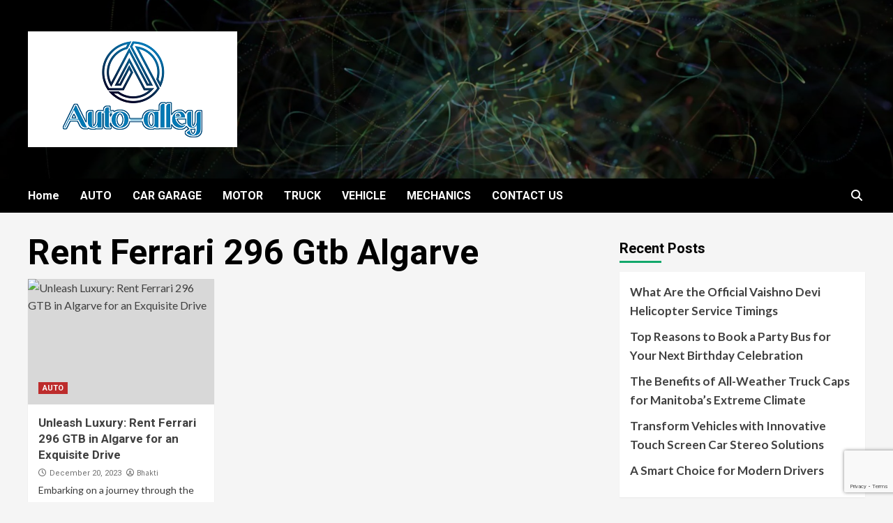

--- FILE ---
content_type: text/html; charset=UTF-8
request_url: https://auto-alley.com/tag/rent-ferrari-296-gtb-algarve/
body_size: 21630
content:
<!doctype html>
<html lang="en-US">
<head>
    <meta charset="UTF-8">
    <meta name="viewport" content="width=device-width, initial-scale=1">
    <link rel="profile" href="http://gmpg.org/xfn/11">
    <meta name='robots' content='index, follow, max-image-preview:large, max-snippet:-1, max-video-preview:-1' />

	<!-- This site is optimized with the Yoast SEO plugin v22.4 - https://yoast.com/wordpress/plugins/seo/ -->
	<title>Rent Ferrari 296 Gtb Algarve Archives -</title>
	<link rel="canonical" href="https://auto-alley.com/tag/rent-ferrari-296-gtb-algarve/" />
	<meta property="og:locale" content="en_US" />
	<meta property="og:type" content="article" />
	<meta property="og:title" content="Rent Ferrari 296 Gtb Algarve Archives -" />
	<meta property="og:url" content="https://auto-alley.com/tag/rent-ferrari-296-gtb-algarve/" />
	<meta property="og:image" content="https://maxcartravel.com/wp-content/uploads/2023/10/ferrari-296-5.jpg" />
	<meta name="twitter:card" content="summary_large_image" />
	<meta name="twitter:image" content="https://maxcartravel.com/wp-content/uploads/2023/10/ferrari-296-5.jpg" />
	<script type="application/ld+json" class="yoast-schema-graph">{"@context":"https://schema.org","@graph":[{"@type":"CollectionPage","@id":"https://auto-alley.com/tag/rent-ferrari-296-gtb-algarve/","url":"https://auto-alley.com/tag/rent-ferrari-296-gtb-algarve/","name":"Rent Ferrari 296 Gtb Algarve Archives -","isPartOf":{"@id":"https://auto-alley.com/#website"},"primaryImageOfPage":{"@id":"https://auto-alley.com/tag/rent-ferrari-296-gtb-algarve/#primaryimage"},"image":{"@id":"https://auto-alley.com/tag/rent-ferrari-296-gtb-algarve/#primaryimage"},"thumbnailUrl":"https://maxcartravel.com/wp-content/uploads/2023/10/ferrari-296-5.jpg","breadcrumb":{"@id":"https://auto-alley.com/tag/rent-ferrari-296-gtb-algarve/#breadcrumb"},"inLanguage":"en-US"},{"@type":"ImageObject","inLanguage":"en-US","@id":"https://auto-alley.com/tag/rent-ferrari-296-gtb-algarve/#primaryimage","url":"https://maxcartravel.com/wp-content/uploads/2023/10/ferrari-296-5.jpg","contentUrl":"https://maxcartravel.com/wp-content/uploads/2023/10/ferrari-296-5.jpg","width":"532","height":"624"},{"@type":"BreadcrumbList","@id":"https://auto-alley.com/tag/rent-ferrari-296-gtb-algarve/#breadcrumb","itemListElement":[{"@type":"ListItem","position":1,"name":"Home","item":"https://auto-alley.com/"},{"@type":"ListItem","position":2,"name":"Rent Ferrari 296 Gtb Algarve"}]},{"@type":"WebSite","@id":"https://auto-alley.com/#website","url":"https://auto-alley.com/","name":"","description":"","potentialAction":[{"@type":"SearchAction","target":{"@type":"EntryPoint","urlTemplate":"https://auto-alley.com/?s={search_term_string}"},"query-input":"required name=search_term_string"}],"inLanguage":"en-US"}]}</script>
	<!-- / Yoast SEO plugin. -->


<link rel='dns-prefetch' href='//fonts.googleapis.com' />
<link rel="alternate" type="application/rss+xml" title=" &raquo; Feed" href="https://auto-alley.com/feed/" />
<link rel="alternate" type="application/rss+xml" title=" &raquo; Rent Ferrari 296 Gtb Algarve Tag Feed" href="https://auto-alley.com/tag/rent-ferrari-296-gtb-algarve/feed/" />
<script type="text/javascript">
/* <![CDATA[ */
window._wpemojiSettings = {"baseUrl":"https:\/\/s.w.org\/images\/core\/emoji\/14.0.0\/72x72\/","ext":".png","svgUrl":"https:\/\/s.w.org\/images\/core\/emoji\/14.0.0\/svg\/","svgExt":".svg","source":{"concatemoji":"https:\/\/auto-alley.com\/wp-includes\/js\/wp-emoji-release.min.js?ver=6.4.7"}};
/*! This file is auto-generated */
!function(i,n){var o,s,e;function c(e){try{var t={supportTests:e,timestamp:(new Date).valueOf()};sessionStorage.setItem(o,JSON.stringify(t))}catch(e){}}function p(e,t,n){e.clearRect(0,0,e.canvas.width,e.canvas.height),e.fillText(t,0,0);var t=new Uint32Array(e.getImageData(0,0,e.canvas.width,e.canvas.height).data),r=(e.clearRect(0,0,e.canvas.width,e.canvas.height),e.fillText(n,0,0),new Uint32Array(e.getImageData(0,0,e.canvas.width,e.canvas.height).data));return t.every(function(e,t){return e===r[t]})}function u(e,t,n){switch(t){case"flag":return n(e,"\ud83c\udff3\ufe0f\u200d\u26a7\ufe0f","\ud83c\udff3\ufe0f\u200b\u26a7\ufe0f")?!1:!n(e,"\ud83c\uddfa\ud83c\uddf3","\ud83c\uddfa\u200b\ud83c\uddf3")&&!n(e,"\ud83c\udff4\udb40\udc67\udb40\udc62\udb40\udc65\udb40\udc6e\udb40\udc67\udb40\udc7f","\ud83c\udff4\u200b\udb40\udc67\u200b\udb40\udc62\u200b\udb40\udc65\u200b\udb40\udc6e\u200b\udb40\udc67\u200b\udb40\udc7f");case"emoji":return!n(e,"\ud83e\udef1\ud83c\udffb\u200d\ud83e\udef2\ud83c\udfff","\ud83e\udef1\ud83c\udffb\u200b\ud83e\udef2\ud83c\udfff")}return!1}function f(e,t,n){var r="undefined"!=typeof WorkerGlobalScope&&self instanceof WorkerGlobalScope?new OffscreenCanvas(300,150):i.createElement("canvas"),a=r.getContext("2d",{willReadFrequently:!0}),o=(a.textBaseline="top",a.font="600 32px Arial",{});return e.forEach(function(e){o[e]=t(a,e,n)}),o}function t(e){var t=i.createElement("script");t.src=e,t.defer=!0,i.head.appendChild(t)}"undefined"!=typeof Promise&&(o="wpEmojiSettingsSupports",s=["flag","emoji"],n.supports={everything:!0,everythingExceptFlag:!0},e=new Promise(function(e){i.addEventListener("DOMContentLoaded",e,{once:!0})}),new Promise(function(t){var n=function(){try{var e=JSON.parse(sessionStorage.getItem(o));if("object"==typeof e&&"number"==typeof e.timestamp&&(new Date).valueOf()<e.timestamp+604800&&"object"==typeof e.supportTests)return e.supportTests}catch(e){}return null}();if(!n){if("undefined"!=typeof Worker&&"undefined"!=typeof OffscreenCanvas&&"undefined"!=typeof URL&&URL.createObjectURL&&"undefined"!=typeof Blob)try{var e="postMessage("+f.toString()+"("+[JSON.stringify(s),u.toString(),p.toString()].join(",")+"));",r=new Blob([e],{type:"text/javascript"}),a=new Worker(URL.createObjectURL(r),{name:"wpTestEmojiSupports"});return void(a.onmessage=function(e){c(n=e.data),a.terminate(),t(n)})}catch(e){}c(n=f(s,u,p))}t(n)}).then(function(e){for(var t in e)n.supports[t]=e[t],n.supports.everything=n.supports.everything&&n.supports[t],"flag"!==t&&(n.supports.everythingExceptFlag=n.supports.everythingExceptFlag&&n.supports[t]);n.supports.everythingExceptFlag=n.supports.everythingExceptFlag&&!n.supports.flag,n.DOMReady=!1,n.readyCallback=function(){n.DOMReady=!0}}).then(function(){return e}).then(function(){var e;n.supports.everything||(n.readyCallback(),(e=n.source||{}).concatemoji?t(e.concatemoji):e.wpemoji&&e.twemoji&&(t(e.twemoji),t(e.wpemoji)))}))}((window,document),window._wpemojiSettings);
/* ]]> */
</script>
<link rel='stylesheet' id='blockspare-frontend-block-style-css-css' href='https://auto-alley.com/wp-content/plugins/blockspare/dist/style-blocks.css?ver=6.4.7' type='text/css' media='all' />
<link rel='stylesheet' id='latest-posts-block-fontawesome-front-css' href='https://auto-alley.com/wp-content/plugins/latest-posts-block-lite/src/assets/fontawesome/css/all.css?ver=1729160890' type='text/css' media='all' />
<link rel='stylesheet' id='latest-posts-block-frontend-block-style-css-css' href='https://auto-alley.com/wp-content/plugins/latest-posts-block-lite/dist/blocks.style.build.css?ver=6.4.7' type='text/css' media='all' />
<link rel='stylesheet' id='magic-content-box-blocks-fontawesome-front-css' href='https://auto-alley.com/wp-content/plugins/magic-content-box-lite/src/assets/fontawesome/css/all.css?ver=1729160893' type='text/css' media='all' />
<link rel='stylesheet' id='magic-content-box-frontend-block-style-css-css' href='https://auto-alley.com/wp-content/plugins/magic-content-box-lite/dist/blocks.style.build.css?ver=6.4.7' type='text/css' media='all' />
<style id='wp-emoji-styles-inline-css' type='text/css'>

	img.wp-smiley, img.emoji {
		display: inline !important;
		border: none !important;
		box-shadow: none !important;
		height: 1em !important;
		width: 1em !important;
		margin: 0 0.07em !important;
		vertical-align: -0.1em !important;
		background: none !important;
		padding: 0 !important;
	}
</style>
<link rel='stylesheet' id='wp-block-library-css' href='https://auto-alley.com/wp-includes/css/dist/block-library/style.min.css?ver=6.4.7' type='text/css' media='all' />
<link rel='stylesheet' id='fontawesome-css' href='https://auto-alley.com/wp-content/plugins/blockspare/assets/fontawesome/css/all.css?ver=6.4.7' type='text/css' media='all' />
<style id='classic-theme-styles-inline-css' type='text/css'>
/*! This file is auto-generated */
.wp-block-button__link{color:#fff;background-color:#32373c;border-radius:9999px;box-shadow:none;text-decoration:none;padding:calc(.667em + 2px) calc(1.333em + 2px);font-size:1.125em}.wp-block-file__button{background:#32373c;color:#fff;text-decoration:none}
</style>
<style id='global-styles-inline-css' type='text/css'>
body{--wp--preset--color--black: #000000;--wp--preset--color--cyan-bluish-gray: #abb8c3;--wp--preset--color--white: #ffffff;--wp--preset--color--pale-pink: #f78da7;--wp--preset--color--vivid-red: #cf2e2e;--wp--preset--color--luminous-vivid-orange: #ff6900;--wp--preset--color--luminous-vivid-amber: #fcb900;--wp--preset--color--light-green-cyan: #7bdcb5;--wp--preset--color--vivid-green-cyan: #00d084;--wp--preset--color--pale-cyan-blue: #8ed1fc;--wp--preset--color--vivid-cyan-blue: #0693e3;--wp--preset--color--vivid-purple: #9b51e0;--wp--preset--gradient--vivid-cyan-blue-to-vivid-purple: linear-gradient(135deg,rgba(6,147,227,1) 0%,rgb(155,81,224) 100%);--wp--preset--gradient--light-green-cyan-to-vivid-green-cyan: linear-gradient(135deg,rgb(122,220,180) 0%,rgb(0,208,130) 100%);--wp--preset--gradient--luminous-vivid-amber-to-luminous-vivid-orange: linear-gradient(135deg,rgba(252,185,0,1) 0%,rgba(255,105,0,1) 100%);--wp--preset--gradient--luminous-vivid-orange-to-vivid-red: linear-gradient(135deg,rgba(255,105,0,1) 0%,rgb(207,46,46) 100%);--wp--preset--gradient--very-light-gray-to-cyan-bluish-gray: linear-gradient(135deg,rgb(238,238,238) 0%,rgb(169,184,195) 100%);--wp--preset--gradient--cool-to-warm-spectrum: linear-gradient(135deg,rgb(74,234,220) 0%,rgb(151,120,209) 20%,rgb(207,42,186) 40%,rgb(238,44,130) 60%,rgb(251,105,98) 80%,rgb(254,248,76) 100%);--wp--preset--gradient--blush-light-purple: linear-gradient(135deg,rgb(255,206,236) 0%,rgb(152,150,240) 100%);--wp--preset--gradient--blush-bordeaux: linear-gradient(135deg,rgb(254,205,165) 0%,rgb(254,45,45) 50%,rgb(107,0,62) 100%);--wp--preset--gradient--luminous-dusk: linear-gradient(135deg,rgb(255,203,112) 0%,rgb(199,81,192) 50%,rgb(65,88,208) 100%);--wp--preset--gradient--pale-ocean: linear-gradient(135deg,rgb(255,245,203) 0%,rgb(182,227,212) 50%,rgb(51,167,181) 100%);--wp--preset--gradient--electric-grass: linear-gradient(135deg,rgb(202,248,128) 0%,rgb(113,206,126) 100%);--wp--preset--gradient--midnight: linear-gradient(135deg,rgb(2,3,129) 0%,rgb(40,116,252) 100%);--wp--preset--font-size--small: 13px;--wp--preset--font-size--medium: 20px;--wp--preset--font-size--large: 36px;--wp--preset--font-size--x-large: 42px;--wp--preset--spacing--20: 0.44rem;--wp--preset--spacing--30: 0.67rem;--wp--preset--spacing--40: 1rem;--wp--preset--spacing--50: 1.5rem;--wp--preset--spacing--60: 2.25rem;--wp--preset--spacing--70: 3.38rem;--wp--preset--spacing--80: 5.06rem;--wp--preset--shadow--natural: 6px 6px 9px rgba(0, 0, 0, 0.2);--wp--preset--shadow--deep: 12px 12px 50px rgba(0, 0, 0, 0.4);--wp--preset--shadow--sharp: 6px 6px 0px rgba(0, 0, 0, 0.2);--wp--preset--shadow--outlined: 6px 6px 0px -3px rgba(255, 255, 255, 1), 6px 6px rgba(0, 0, 0, 1);--wp--preset--shadow--crisp: 6px 6px 0px rgba(0, 0, 0, 1);}:where(.is-layout-flex){gap: 0.5em;}:where(.is-layout-grid){gap: 0.5em;}body .is-layout-flow > .alignleft{float: left;margin-inline-start: 0;margin-inline-end: 2em;}body .is-layout-flow > .alignright{float: right;margin-inline-start: 2em;margin-inline-end: 0;}body .is-layout-flow > .aligncenter{margin-left: auto !important;margin-right: auto !important;}body .is-layout-constrained > .alignleft{float: left;margin-inline-start: 0;margin-inline-end: 2em;}body .is-layout-constrained > .alignright{float: right;margin-inline-start: 2em;margin-inline-end: 0;}body .is-layout-constrained > .aligncenter{margin-left: auto !important;margin-right: auto !important;}body .is-layout-constrained > :where(:not(.alignleft):not(.alignright):not(.alignfull)){max-width: var(--wp--style--global--content-size);margin-left: auto !important;margin-right: auto !important;}body .is-layout-constrained > .alignwide{max-width: var(--wp--style--global--wide-size);}body .is-layout-flex{display: flex;}body .is-layout-flex{flex-wrap: wrap;align-items: center;}body .is-layout-flex > *{margin: 0;}body .is-layout-grid{display: grid;}body .is-layout-grid > *{margin: 0;}:where(.wp-block-columns.is-layout-flex){gap: 2em;}:where(.wp-block-columns.is-layout-grid){gap: 2em;}:where(.wp-block-post-template.is-layout-flex){gap: 1.25em;}:where(.wp-block-post-template.is-layout-grid){gap: 1.25em;}.has-black-color{color: var(--wp--preset--color--black) !important;}.has-cyan-bluish-gray-color{color: var(--wp--preset--color--cyan-bluish-gray) !important;}.has-white-color{color: var(--wp--preset--color--white) !important;}.has-pale-pink-color{color: var(--wp--preset--color--pale-pink) !important;}.has-vivid-red-color{color: var(--wp--preset--color--vivid-red) !important;}.has-luminous-vivid-orange-color{color: var(--wp--preset--color--luminous-vivid-orange) !important;}.has-luminous-vivid-amber-color{color: var(--wp--preset--color--luminous-vivid-amber) !important;}.has-light-green-cyan-color{color: var(--wp--preset--color--light-green-cyan) !important;}.has-vivid-green-cyan-color{color: var(--wp--preset--color--vivid-green-cyan) !important;}.has-pale-cyan-blue-color{color: var(--wp--preset--color--pale-cyan-blue) !important;}.has-vivid-cyan-blue-color{color: var(--wp--preset--color--vivid-cyan-blue) !important;}.has-vivid-purple-color{color: var(--wp--preset--color--vivid-purple) !important;}.has-black-background-color{background-color: var(--wp--preset--color--black) !important;}.has-cyan-bluish-gray-background-color{background-color: var(--wp--preset--color--cyan-bluish-gray) !important;}.has-white-background-color{background-color: var(--wp--preset--color--white) !important;}.has-pale-pink-background-color{background-color: var(--wp--preset--color--pale-pink) !important;}.has-vivid-red-background-color{background-color: var(--wp--preset--color--vivid-red) !important;}.has-luminous-vivid-orange-background-color{background-color: var(--wp--preset--color--luminous-vivid-orange) !important;}.has-luminous-vivid-amber-background-color{background-color: var(--wp--preset--color--luminous-vivid-amber) !important;}.has-light-green-cyan-background-color{background-color: var(--wp--preset--color--light-green-cyan) !important;}.has-vivid-green-cyan-background-color{background-color: var(--wp--preset--color--vivid-green-cyan) !important;}.has-pale-cyan-blue-background-color{background-color: var(--wp--preset--color--pale-cyan-blue) !important;}.has-vivid-cyan-blue-background-color{background-color: var(--wp--preset--color--vivid-cyan-blue) !important;}.has-vivid-purple-background-color{background-color: var(--wp--preset--color--vivid-purple) !important;}.has-black-border-color{border-color: var(--wp--preset--color--black) !important;}.has-cyan-bluish-gray-border-color{border-color: var(--wp--preset--color--cyan-bluish-gray) !important;}.has-white-border-color{border-color: var(--wp--preset--color--white) !important;}.has-pale-pink-border-color{border-color: var(--wp--preset--color--pale-pink) !important;}.has-vivid-red-border-color{border-color: var(--wp--preset--color--vivid-red) !important;}.has-luminous-vivid-orange-border-color{border-color: var(--wp--preset--color--luminous-vivid-orange) !important;}.has-luminous-vivid-amber-border-color{border-color: var(--wp--preset--color--luminous-vivid-amber) !important;}.has-light-green-cyan-border-color{border-color: var(--wp--preset--color--light-green-cyan) !important;}.has-vivid-green-cyan-border-color{border-color: var(--wp--preset--color--vivid-green-cyan) !important;}.has-pale-cyan-blue-border-color{border-color: var(--wp--preset--color--pale-cyan-blue) !important;}.has-vivid-cyan-blue-border-color{border-color: var(--wp--preset--color--vivid-cyan-blue) !important;}.has-vivid-purple-border-color{border-color: var(--wp--preset--color--vivid-purple) !important;}.has-vivid-cyan-blue-to-vivid-purple-gradient-background{background: var(--wp--preset--gradient--vivid-cyan-blue-to-vivid-purple) !important;}.has-light-green-cyan-to-vivid-green-cyan-gradient-background{background: var(--wp--preset--gradient--light-green-cyan-to-vivid-green-cyan) !important;}.has-luminous-vivid-amber-to-luminous-vivid-orange-gradient-background{background: var(--wp--preset--gradient--luminous-vivid-amber-to-luminous-vivid-orange) !important;}.has-luminous-vivid-orange-to-vivid-red-gradient-background{background: var(--wp--preset--gradient--luminous-vivid-orange-to-vivid-red) !important;}.has-very-light-gray-to-cyan-bluish-gray-gradient-background{background: var(--wp--preset--gradient--very-light-gray-to-cyan-bluish-gray) !important;}.has-cool-to-warm-spectrum-gradient-background{background: var(--wp--preset--gradient--cool-to-warm-spectrum) !important;}.has-blush-light-purple-gradient-background{background: var(--wp--preset--gradient--blush-light-purple) !important;}.has-blush-bordeaux-gradient-background{background: var(--wp--preset--gradient--blush-bordeaux) !important;}.has-luminous-dusk-gradient-background{background: var(--wp--preset--gradient--luminous-dusk) !important;}.has-pale-ocean-gradient-background{background: var(--wp--preset--gradient--pale-ocean) !important;}.has-electric-grass-gradient-background{background: var(--wp--preset--gradient--electric-grass) !important;}.has-midnight-gradient-background{background: var(--wp--preset--gradient--midnight) !important;}.has-small-font-size{font-size: var(--wp--preset--font-size--small) !important;}.has-medium-font-size{font-size: var(--wp--preset--font-size--medium) !important;}.has-large-font-size{font-size: var(--wp--preset--font-size--large) !important;}.has-x-large-font-size{font-size: var(--wp--preset--font-size--x-large) !important;}
.wp-block-navigation a:where(:not(.wp-element-button)){color: inherit;}
:where(.wp-block-post-template.is-layout-flex){gap: 1.25em;}:where(.wp-block-post-template.is-layout-grid){gap: 1.25em;}
:where(.wp-block-columns.is-layout-flex){gap: 2em;}:where(.wp-block-columns.is-layout-grid){gap: 2em;}
.wp-block-pullquote{font-size: 1.5em;line-height: 1.6;}
</style>
<link rel='stylesheet' id='contact-form-7-css' href='https://auto-alley.com/wp-content/plugins/contact-form-7/includes/css/styles.css?ver=5.9.8' type='text/css' media='all' />
<link rel='stylesheet' id='nbcpf-intlTelInput-style-css' href='https://auto-alley.com/wp-content/plugins/country-phone-field-contact-form-7/assets/css/intlTelInput.min.css?ver=6.4.7' type='text/css' media='all' />
<link rel='stylesheet' id='nbcpf-countryFlag-style-css' href='https://auto-alley.com/wp-content/plugins/country-phone-field-contact-form-7/assets/css/countrySelect.min.css?ver=6.4.7' type='text/css' media='all' />
<link rel='stylesheet' id='newsment-google-fonts-css' href='https://fonts.googleapis.com/css?family=Roboto:100,300,400,500,700' type='text/css' media='all' />
<link rel='stylesheet' id='bootstrap-css' href='https://auto-alley.com/wp-content/themes/covernews/assets/bootstrap/css/bootstrap.min.css?ver=6.4.7' type='text/css' media='all' />
<link rel='stylesheet' id='covernews-style-css' href='https://auto-alley.com/wp-content/themes/covernews/style.css?ver=6.4.7' type='text/css' media='all' />
<link rel='stylesheet' id='newsment-css' href='https://auto-alley.com/wp-content/themes/newsment/style.css?ver=1.0.0' type='text/css' media='all' />
<link rel='stylesheet' id='font-awesome-v6-css' href='https://auto-alley.com/wp-content/themes/covernews/assets/font-awesome-v6/css/all.min.css?ver=6.4.7' type='text/css' media='all' />
<link rel='stylesheet' id='slick-css' href='https://auto-alley.com/wp-content/plugins/blockspare/assets/slick/css/slick.css?ver=6.4.7' type='text/css' media='all' />
<link rel='stylesheet' id='covernews-google-fonts-css' href='https://fonts.googleapis.com/css?family=Source%20Sans%20Pro:400,400i,700,700i|Lato:400,300,400italic,900,700&#038;subset=latin,latin-ext' type='text/css' media='all' />
<script type="text/javascript" src="https://auto-alley.com/wp-includes/js/jquery/jquery.min.js?ver=3.7.1" id="jquery-core-js"></script>
<script type="text/javascript" src="https://auto-alley.com/wp-includes/js/jquery/jquery-migrate.min.js?ver=3.4.1" id="jquery-migrate-js"></script>
<script type="text/javascript" src="https://auto-alley.com/wp-content/plugins/blockspare/assets/js/countup/waypoints.min.js?ver=6.4.7" id="waypoint-js"></script>
<script type="text/javascript" src="https://auto-alley.com/wp-content/plugins/blockspare/assets/js/countup/jquery.counterup.min.js?ver=1" id="countup-js"></script>
<script type="text/javascript" src="https://auto-alley.com/wp-includes/js/dist/vendor/wp-polyfill-inert.min.js?ver=3.1.2" id="wp-polyfill-inert-js"></script>
<script type="text/javascript" src="https://auto-alley.com/wp-includes/js/dist/vendor/regenerator-runtime.min.js?ver=0.14.0" id="regenerator-runtime-js"></script>
<script type="text/javascript" src="https://auto-alley.com/wp-includes/js/dist/vendor/wp-polyfill.min.js?ver=3.15.0" id="wp-polyfill-js"></script>
<script type="text/javascript" src="https://auto-alley.com/wp-includes/js/dist/hooks.min.js?ver=c6aec9a8d4e5a5d543a1" id="wp-hooks-js"></script>
<script type="text/javascript" id="wpm-js-extra">
/* <![CDATA[ */
var wpm = {"ajax_url":"https:\/\/auto-alley.com\/wp-admin\/admin-ajax.php","root":"https:\/\/auto-alley.com\/wp-json\/","nonce_wp_rest":"d0ab1a835f","nonce_ajax":"bc0cd0f116"};
/* ]]> */
</script>
<script type="text/javascript" src="https://auto-alley.com/wp-content/plugins/woocommerce-google-adwords-conversion-tracking-tag/js/public/wpm-public.p1.min.js?ver=1.44.2" id="wpm-js"></script>
<link rel="https://api.w.org/" href="https://auto-alley.com/wp-json/" /><link rel="alternate" type="application/json" href="https://auto-alley.com/wp-json/wp/v2/tags/81" /><link rel="EditURI" type="application/rsd+xml" title="RSD" href="https://auto-alley.com/xmlrpc.php?rsd" />
<meta name="generator" content="WordPress 6.4.7" />
<meta name='linkatomic-verify-code' content='6915e2f5a0b940b79525236b02a461bb' />
<meta name="lh-site-verification" content="535af71f3e8c3b27b723" />
<meta name="adxom-verification" content="ecalptekraM_saJ13014391ae1256c8336521ea193">
<!-- 278da0674766d936 -->

<!-- START Pixel Manager for WooCommerce -->

		<script>

			window.wpmDataLayer = window.wpmDataLayer || {};
			window.wpmDataLayer = Object.assign(window.wpmDataLayer, {"cart":{},"cart_item_keys":{},"version":{"number":"1.44.2","pro":false,"eligible_for_updates":false,"distro":"fms","beta":false,"show":true},"pixels":{"google":{"linker":{"settings":null},"user_id":false,"analytics":{"ga4":{"measurement_id":"G-BR5FER4B8Q","parameters":{},"mp_active":false,"debug_mode":false,"page_load_time_tracking":false},"id_type":"post_id"},"tcf_support":false,"consent_mode":{"is_active":true,"wait_for_update":500,"ads_data_redaction":false,"url_passthrough":true}}},"page":{"id":623,"title":"Unleash Luxury: Rent Ferrari 296 GTB in Algarve for an Exquisite Drive","type":"post","categories":[{"term_id":19,"name":"AUTO","slug":"auto","term_group":0,"term_taxonomy_id":19,"taxonomy":"category","description":"","parent":0,"count":21,"filter":"raw","cat_ID":19,"category_count":21,"category_description":"","cat_name":"AUTO","category_nicename":"auto","category_parent":0}],"parent":{"id":0,"title":"Unleash Luxury: Rent Ferrari 296 GTB in Algarve for an Exquisite Drive","type":"post","categories":[{"term_id":19,"name":"AUTO","slug":"auto","term_group":0,"term_taxonomy_id":19,"taxonomy":"category","description":"","parent":0,"count":21,"filter":"raw","cat_ID":19,"category_count":21,"category_description":"","cat_name":"AUTO","category_nicename":"auto","category_parent":0}]}},"general":{"user_logged_in":false,"scroll_tracking_thresholds":[],"page_id":623,"exclude_domains":[],"server_2_server":{"active":false,"ip_exclude_list":[]},"consent_management":{"explicit_consent":false},"lazy_load_pmw":false}});

		</script>

		
<!-- END Pixel Manager for WooCommerce -->
        <style type="text/css">
                        .site-title a,
            .site-header .site-branding .site-title a:visited,
            .site-header .site-branding .site-title a:hover,
            .site-description {
                color: #ffffff;
            }

            .site-branding .site-title {
                font-size: 52px;
            }

            @media only screen and (max-width: 640px) {
                .header-layout-3 .site-header .site-branding .site-title,
                .site-branding .site-title {
                    font-size: 60px;

                }
              }   

           @media only screen and (max-width: 375px) {
               .header-layout-3 .site-header .site-branding .site-title,
               .site-branding .site-title {
                        font-size: 50px;

                    }
                }
                
                    @media (min-width: 768px){
            .elementor-default .elementor-section.elementor-section-full_width > .elementor-container,
            .elementor-page .elementor-section.elementor-section-full_width > .elementor-container,
            .elementor-default .elementor-section.elementor-section-boxed > .elementor-container,
            .elementor-page .elementor-section.elementor-section-boxed > .elementor-container {
                max-width: 730px;
            }
        }
        @media (min-width: 992px){
            .elementor-default .elementor-section.elementor-section-full_width > .elementor-container,
            .elementor-page .elementor-section.elementor-section-full_width > .elementor-container,
            .elementor-default .elementor-section.elementor-section-boxed > .elementor-container,
            .elementor-page .elementor-section.elementor-section-boxed > .elementor-container {
                max-width: 950px;
            }
        }
        @media only screen and (min-width: 1401px){
            .elementor-default .elementor-section.elementor-section-full_width > .elementor-container,
            .elementor-page .elementor-section.elementor-section-full_width > .elementor-container,
            .elementor-default .elementor-section.elementor-section-boxed > .elementor-container,
            .elementor-page .elementor-section.elementor-section-boxed > .elementor-container {
                max-width: 1180px;
            }
        }
        @media only screen and (min-width: 1200px) and (max-width: 1400px){
            .elementor-default .elementor-section.elementor-section-full_width > .elementor-container,
            .elementor-page .elementor-section.elementor-section-full_width > .elementor-container,
            .elementor-default .elementor-section.elementor-section-boxed > .elementor-container,
            .elementor-page .elementor-section.elementor-section-boxed > .elementor-container {
                max-width: 1160px;
            }
        }
        @media (min-width: 1680px){            
            .elementor-default .elementor-section.elementor-section-full_width > .elementor-container,
            .elementor-page .elementor-section.elementor-section-full_width > .elementor-container,
            .elementor-default .elementor-section.elementor-section-boxed > .elementor-container,
            .elementor-page .elementor-section.elementor-section-boxed > .elementor-container {
                max-width: 1580px;
            }
        }
        
        .align-content-left .elementor-section-stretched,
        .align-content-right .elementor-section-stretched {
            max-width: 100%;
            left: 0 !important;
        }


        </style>
        <link rel="icon" href="https://auto-alley.com/wp-content/uploads/2025/01/cropped-Auto-Alley-1-removebg-preview-32x32.png" sizes="32x32" />
<link rel="icon" href="https://auto-alley.com/wp-content/uploads/2025/01/cropped-Auto-Alley-1-removebg-preview-192x192.png" sizes="192x192" />
<link rel="apple-touch-icon" href="https://auto-alley.com/wp-content/uploads/2025/01/cropped-Auto-Alley-1-removebg-preview-180x180.png" />
<meta name="msapplication-TileImage" content="https://auto-alley.com/wp-content/uploads/2025/01/cropped-Auto-Alley-1-removebg-preview-270x270.png" />
</head>

<body class="archive tag tag-rent-ferrari-296-gtb-algarve tag-81 wp-custom-logo wp-embed-responsive hfeed default-content-layout scrollup-sticky-header aft-sticky-header aft-sticky-sidebar default aft-main-banner-slider-editors-picks-trending header-image-default align-content-left aft-and">


<div id="page" class="site">
    <a class="skip-link screen-reader-text" href="#content">Skip to content</a>

<div class="header-layout-1">
        <header id="masthead" class="site-header">
                <div class="masthead-banner data-bg" data-background="https://auto-alley.com/wp-content/themes/newsment/assets/img/default-header-image.jpeg">
            <div class="container">
                <div class="row">
                    <div class="col-md-4">
                        <div class="site-branding">
                            <a href="https://auto-alley.com/" class="custom-logo-link" rel="home"><img width="300" height="166" src="https://auto-alley.com/wp-content/uploads/2023/05/Auto-Alley-1.png" class="custom-logo" alt="" decoding="async" /></a>                                <p class="site-title font-family-1">
                                    <a href="https://auto-alley.com/" rel="home"></a>
                                </p>
                            
                                                    </div>
                    </div>
                    <div class="col-md-8">
                                <div class="banner-promotions-wrapper">
                            <div class="promotion-section">
                    <a href="" target="_blank">
                                            </a>
                </div>
            
        </div>
        <!-- Trending line END -->
                        </div>
                </div>
            </div>
        </div>
        <nav id="site-navigation" class="main-navigation">
            <div class="container">
                <div class="row">
                    <div class="kol-12">
                        <div class="navigation-container">

                            <div class="main-navigation-container-items-wrapper">

                                <span class="toggle-menu" aria-controls="primary-menu" aria-expanded="false">
                                    <a href="javascript:void(0)" class="aft-void-menu">
                                        <span class="screen-reader-text">Primary Menu</span>
                                        <i class="ham"></i>
                                    </a>
                                </span>
                                <span class="af-mobile-site-title-wrap">
                                    <a href="https://auto-alley.com/" class="custom-logo-link" rel="home"><img width="300" height="166" src="https://auto-alley.com/wp-content/uploads/2023/05/Auto-Alley-1.png" class="custom-logo" alt="" decoding="async" /></a>                                    <p class="site-title font-family-1">
                                        <a href="https://auto-alley.com/" rel="home"></a>
                                    </p>
                                </span>
                                <div class="menu main-menu"><ul id="primary-menu" class="menu"><li id="menu-item-363" class="menu-item menu-item-type-post_type menu-item-object-page menu-item-home menu-item-363"><a href="https://auto-alley.com/">Home</a></li>
<li id="menu-item-364" class="menu-item menu-item-type-taxonomy menu-item-object-category menu-item-364"><a href="https://auto-alley.com/category/auto/">AUTO</a></li>
<li id="menu-item-365" class="menu-item menu-item-type-taxonomy menu-item-object-category menu-item-365"><a href="https://auto-alley.com/category/car-garage/">CAR GARAGE</a></li>
<li id="menu-item-366" class="menu-item menu-item-type-taxonomy menu-item-object-category menu-item-366"><a href="https://auto-alley.com/category/motor/">MOTOR</a></li>
<li id="menu-item-367" class="menu-item menu-item-type-taxonomy menu-item-object-category menu-item-367"><a href="https://auto-alley.com/category/truck/">TRUCK</a></li>
<li id="menu-item-368" class="menu-item menu-item-type-taxonomy menu-item-object-category menu-item-368"><a href="https://auto-alley.com/category/vehicle/">VEHICLE</a></li>
<li id="menu-item-369" class="menu-item menu-item-type-taxonomy menu-item-object-category menu-item-369"><a href="https://auto-alley.com/category/mechanics/">MECHANICS</a></li>
<li id="menu-item-370" class="menu-item menu-item-type-post_type menu-item-object-page menu-item-370"><a href="https://auto-alley.com/contact-us/">CONTACT US</a></li>
</ul></div>                            </div>
                            <div class="cart-search">

                                <div class="af-search-wrap">
                                    <div class="search-overlay">
                                        <a href="#" title="Search" class="search-icon">
                                            <i class="fa fa-search"></i>
                                        </a>
                                        <div class="af-search-form">
                                            <form role="search" method="get" class="search-form" action="https://auto-alley.com/">
				<label>
					<span class="screen-reader-text">Search for:</span>
					<input type="search" class="search-field" placeholder="Search &hellip;" value="" name="s" />
				</label>
				<input type="submit" class="search-submit" value="Search" />
			</form>                                        </div>
                                    </div>
                                </div>
                            </div>


                        </div>
                    </div>
                </div>
            </div>
        </nav>
    </header>
</div>

    <div id="content" class="container">
    <div class="section-block-upper row">

                <div id="primary" class="content-area">
                    <main id="main" class="site-main">

                        
                            <header class="header-title-wrapper1">
                                <h1 class="page-title">Rent Ferrari 296 Gtb Algarve</h1>                            </header><!-- .header-title-wrapper -->
                            <div class="row">
                            <div id="aft-inner-row">
                            

        <article id="post-623" class="col-lg-4 col-sm-4 col-md-4 latest-posts-grid post-623 post type-post status-publish format-standard has-post-thumbnail hentry category-auto tag-rent-a-ferrari-812-algarve tag-rent-ferrari-296-gtb-algarve"                 data-mh="archive-layout-grid">
            
<div class="align-items-center">
        <div class="spotlight-post">
            <figure class="categorised-article inside-img">
                <div class="categorised-article-wrapper">
                    <div class="data-bg-hover data-bg-categorised read-bg-img">
                        <a href="https://auto-alley.com/unleash-luxury-rent-ferrari-296-gtb-in-algarve-for-an-exquisite-drive/">
                            <img post-id="623" fifu-featured="1" width="532" height="624" src="https://maxcartravel.com/wp-content/uploads/2023/10/ferrari-296-5.jpg" class="attachment-medium size-medium wp-post-image" alt="Unleash Luxury: Rent Ferrari 296 GTB in Algarve for an Exquisite Drive" title="Unleash Luxury: Rent Ferrari 296 GTB in Algarve for an Exquisite Drive" title="Unleash Luxury: Rent Ferrari 296 GTB in Algarve for an Exquisite Drive" decoding="async" />                        </a>
                    </div>
                                        <div class="figure-categories figure-categories-bg">
                        <ul class="cat-links"><li class="meta-category">
                             <a class="covernews-categories category-color-1" href="https://auto-alley.com/category/auto/" alt="View all posts in AUTO"> 
                                 AUTO
                             </a>
                        </li></ul>                    </div>
                </div>

            </figure>
            <figcaption>

                <h3 class="article-title article-title-1">
                    <a href="https://auto-alley.com/unleash-luxury-rent-ferrari-296-gtb-in-algarve-for-an-exquisite-drive/">
                        Unleash Luxury: Rent Ferrari 296 GTB in Algarve for an Exquisite Drive                    </a>
                </h3>
                <div class="grid-item-metadata">
                    
        <span class="author-links">
                            <span class="item-metadata posts-date">
                <i class="far fa-clock"></i>
                <a href="https://auto-alley.com/2023/12/"> 
                    December 20, 2023                    </a>
            </span>
                                        <i class="far fa-user-circle"></i>
                <span class="item-metadata posts-author">
                                <a href="https://auto-alley.com/author/bhakti/">
                    Bhakti                </a>
                       </span>
                            </span>
                        </div>
                                    <div class="full-item-discription">
                        <div class="post-description">
                            <p>Embarking on a journey through the picturesque landscapes of the Algarve, one can elevate the experience by indulging in the...</p>

                        </div>
                    </div>
                            </figcaption>
    </div>
    </div>







        </article>
                                </div>
                            <div class="col col-ten">
                                <div class="covernews-pagination">
                                                                    </div>
                            </div>
                                            </div>
                    </main><!-- #main -->
                </div><!-- #primary -->

                <aside id="secondary" class="widget-area sidebar-sticky-top">
	<div id="block-3" class="widget covernews-widget widget_block">
<div class="wp-block-group is-layout-flow wp-block-group-is-layout-flow"><div class="wp-block-group__inner-container">
<h2 class="wp-block-heading">Recent Posts</h2>


<ul class="wp-block-latest-posts__list wp-block-latest-posts"><li><a class="wp-block-latest-posts__post-title" href="https://auto-alley.com/what-are-the-official-vaishno-devi-helicopter-service-timings/">What Are the Official Vaishno Devi Helicopter Service Timings</a></li>
<li><a class="wp-block-latest-posts__post-title" href="https://auto-alley.com/top-reasons-to-book-a-party-bus-for-your-next-birthday-celebration/">Top Reasons to Book a Party Bus for Your Next Birthday Celebration</a></li>
<li><a class="wp-block-latest-posts__post-title" href="https://auto-alley.com/the-benefits-of-all-weather-truck-caps-for-manitobas-extreme-climate/">The Benefits of All-Weather Truck Caps for Manitoba’s Extreme Climate</a></li>
<li><a class="wp-block-latest-posts__post-title" href="https://auto-alley.com/transform-vehicles-with-innovative-touch-screen-car-stereo-solutions/">Transform Vehicles with Innovative Touch Screen Car Stereo Solutions</a></li>
<li><a class="wp-block-latest-posts__post-title" href="https://auto-alley.com/a-smart-choice-for-modern-drivers/">A Smart Choice for Modern Drivers</a></li>
</ul></div></div>
</div><div id="covernews_tabbed_posts-1" class="widget covernews-widget covernews_tabbed_posts_widget">            <div class="tabbed-container">
                <div class="tabbed-head">
                    <ul class="nav nav-tabs af-tabs tab-warpper" role="tablist">
                        <li class="tab tab-recent">
                            <a href="#tabbed-1-recent"
                               aria-controls="Recent" role="tab"
                               data-toggle="tab" class="font-family-1 widget-title active">
                                Latest                            </a>
                        </li>
                        <li role="presentation" class="tab tab-popular">
                            <a href="#tabbed-1-popular"
                               aria-controls="Popular" role="tab"
                               data-toggle="tab" class="font-family-1 widget-title">
                                Popular                            </a>
                        </li>

                                                    <li class="tab tab-categorised">
                                <a href="#tabbed-1-categorised"
                                   aria-controls="Categorised" role="tab"
                                   data-toggle="tab" class="font-family-1 widget-title">
                                    Trending post                                </a>
                            </li>
                                            </ul>
                </div>
                <div class="tab-content">
                    <div id="tabbed-1-recent" role="tabpanel" class="tab-pane active">
                        <ul class="article-item article-list-item article-tabbed-list article-item-left">                <li class="full-item clearfix">
                    <div class="base-border">
                        <div class="row-sm align-items-center">
                                                        
                                <div class="col-sm-4 col-image">

                                        <div class="tab-article-image">
                                            <a href="https://auto-alley.com/what-are-the-official-vaishno-devi-helicopter-service-timings/" class="post-thumb">
                                            <img post-id="1142" fifu-featured="1" width="128" height="74" src="https://images.unsplash.com/photo-1728719812207-2ad4640ac986?crop=entropy&amp;cs=tinysrgb&amp;fit=max&amp;fm=jpg&amp;ixid=M3wxMjA3fDB8MXxzZWFyY2h8M3x8dmFpc2hubyUyMGRldmklMjBoZWxpY29wdGVyJTIwc2VydmljZSUyMHRpbWluZ3N8ZW58MHx8fHwxNzY4MjQ2ODE3fDI&amp;ixlib=rb-4.1.0&amp;q=80&amp;w=1200" class="attachment-thumbnail size-thumbnail wp-post-image" alt="What Are the Official Vaishno Devi Helicopter Service Timings" title="What Are the Official Vaishno Devi Helicopter Service Timings" title="What Are the Official Vaishno Devi Helicopter Service Timings" decoding="async" loading="lazy" />                                            </a>
                                        </div>
                                         
                                </div>
                            
                            <div class="full-item-details col-details col-sm-8">
                            <div class="prime-row">    
                                <div class="full-item-metadata primary-font">
                                    <div class="figure-categories figure-categories-bg">
                                       
                                        <ul class="cat-links"><li class="meta-category">
                             <a class="covernews-categories category-color-1" href="https://auto-alley.com/category/business/" alt="View all posts in Business"> 
                                 Business
                             </a>
                        </li></ul>                                    </div>
                                </div>
                                <div class="full-item-content">
                                    <h3 class="article-title article-title-1">
                                        <a href="https://auto-alley.com/what-are-the-official-vaishno-devi-helicopter-service-timings/">
                                            What Are the Official Vaishno Devi Helicopter Service Timings                                        </a>
                                    </h3>
                                    <div class="grid-item-metadata">
                                                                                
        <span class="author-links">
                            <span class="item-metadata posts-date">
                <i class="far fa-clock"></i>
                <a href="https://auto-alley.com/2026/01/"> 
                    January 12, 2026                    </a>
            </span>
                                        <i class="far fa-user-circle"></i>
                <span class="item-metadata posts-author">
                                <a href="https://auto-alley.com/author/quinn/">
                    Quinn                </a>
                       </span>
                            </span>
        
                                    </div>
                                                                    </div>
                            </div>
                            </div>
                        </div>
                    </div>
                </li>
                            <li class="full-item clearfix">
                    <div class="base-border">
                        <div class="row-sm align-items-center">
                                                        
                                <div class="col-sm-4 col-image">

                                        <div class="tab-article-image">
                                            <a href="https://auto-alley.com/top-reasons-to-book-a-party-bus-for-your-next-birthday-celebration/" class="post-thumb">
                                            <img width="128" height="83" src="https://auto-alley.com/wp-content/uploads/2026/01/Screenshot_532.png" class="attachment-thumbnail size-thumbnail wp-post-image" alt="Top Reasons to Book a Party Bus for Your Next Birthday Celebration" title="Top Reasons to Book a Party Bus for Your Next Birthday Celebration" decoding="async" loading="lazy" />                                            </a>
                                        </div>
                                         
                                </div>
                            
                            <div class="full-item-details col-details col-sm-8">
                            <div class="prime-row">    
                                <div class="full-item-metadata primary-font">
                                    <div class="figure-categories figure-categories-bg">
                                       
                                        <ul class="cat-links"><li class="meta-category">
                             <a class="covernews-categories category-color-1" href="https://auto-alley.com/category/business/" alt="View all posts in Business"> 
                                 Business
                             </a>
                        </li></ul>                                    </div>
                                </div>
                                <div class="full-item-content">
                                    <h3 class="article-title article-title-1">
                                        <a href="https://auto-alley.com/top-reasons-to-book-a-party-bus-for-your-next-birthday-celebration/">
                                            Top Reasons to Book a Party Bus for Your Next Birthday Celebration                                        </a>
                                    </h3>
                                    <div class="grid-item-metadata">
                                                                                
        <span class="author-links">
                            <span class="item-metadata posts-date">
                <i class="far fa-clock"></i>
                <a href="https://auto-alley.com/2026/01/"> 
                    January 10, 2026                    </a>
            </span>
                                        <i class="far fa-user-circle"></i>
                <span class="item-metadata posts-author">
                                <a href="https://auto-alley.com/author/quinn/">
                    Quinn                </a>
                       </span>
                            </span>
        
                                    </div>
                                                                    </div>
                            </div>
                            </div>
                        </div>
                    </div>
                </li>
                            <li class="full-item clearfix">
                    <div class="base-border">
                        <div class="row-sm align-items-center">
                                                        
                                <div class="col-sm-4 col-image">

                                        <div class="tab-article-image">
                                            <a href="https://auto-alley.com/the-benefits-of-all-weather-truck-caps-for-manitobas-extreme-climate/" class="post-thumb">
                                            <img post-id="1134" fifu-featured="1" width="128" height="85" src="https://img.freepik.com/premium-photo/semi-truck-road-winter-snowy-day-with-fog_1272358-859.jpg?ga=GA1.1.1693257926.1757390547&amp;semt=ais_hybrid&amp;w=740&amp;q=80" class="attachment-thumbnail size-thumbnail wp-post-image" alt="The Benefits of All-Weather Truck Caps for Manitoba’s Extreme Climate" title="The Benefits of All-Weather Truck Caps for Manitoba’s Extreme Climate" title="The Benefits of All-Weather Truck Caps for Manitoba’s Extreme Climate" decoding="async" loading="lazy" />                                            </a>
                                        </div>
                                         
                                </div>
                            
                            <div class="full-item-details col-details col-sm-8">
                            <div class="prime-row">    
                                <div class="full-item-metadata primary-font">
                                    <div class="figure-categories figure-categories-bg">
                                       
                                        <ul class="cat-links"><li class="meta-category">
                             <a class="covernews-categories category-color-1" href="https://auto-alley.com/category/truck/" alt="View all posts in TRUCK"> 
                                 TRUCK
                             </a>
                        </li></ul>                                    </div>
                                </div>
                                <div class="full-item-content">
                                    <h3 class="article-title article-title-1">
                                        <a href="https://auto-alley.com/the-benefits-of-all-weather-truck-caps-for-manitobas-extreme-climate/">
                                            The Benefits of All-Weather Truck Caps for Manitoba’s Extreme Climate                                        </a>
                                    </h3>
                                    <div class="grid-item-metadata">
                                                                                
        <span class="author-links">
                            <span class="item-metadata posts-date">
                <i class="far fa-clock"></i>
                <a href="https://auto-alley.com/2026/01/"> 
                    January 3, 2026                    </a>
            </span>
                                        <i class="far fa-user-circle"></i>
                <span class="item-metadata posts-author">
                                <a href="https://auto-alley.com/author/quinn/">
                    Quinn                </a>
                       </span>
                            </span>
        
                                    </div>
                                                                    </div>
                            </div>
                            </div>
                        </div>
                    </div>
                </li>
                            <li class="full-item clearfix">
                    <div class="base-border">
                        <div class="row-sm align-items-center">
                                                        
                                <div class="col-sm-4 col-image">

                                        <div class="tab-article-image">
                                            <a href="https://auto-alley.com/transform-vehicles-with-innovative-touch-screen-car-stereo-solutions/" class="post-thumb">
                                            <img post-id="1130" fifu-featured="1" width="128" height="96" src="https://cdn.imagevisit.com/2025/12/22/download-23.jpg" class="attachment-thumbnail size-thumbnail wp-post-image" alt="Transform Vehicles with Innovative Touch Screen Car Stereo Solutions" title="Transform Vehicles with Innovative Touch Screen Car Stereo Solutions" title="Transform Vehicles with Innovative Touch Screen Car Stereo Solutions" decoding="async" loading="lazy" />                                            </a>
                                        </div>
                                         
                                </div>
                            
                            <div class="full-item-details col-details col-sm-8">
                            <div class="prime-row">    
                                <div class="full-item-metadata primary-font">
                                    <div class="figure-categories figure-categories-bg">
                                       
                                        <ul class="cat-links"><li class="meta-category">
                             <a class="covernews-categories category-color-1" href="https://auto-alley.com/category/automotive/" alt="View all posts in AUTOMOTIVE"> 
                                 AUTOMOTIVE
                             </a>
                        </li></ul>                                    </div>
                                </div>
                                <div class="full-item-content">
                                    <h3 class="article-title article-title-1">
                                        <a href="https://auto-alley.com/transform-vehicles-with-innovative-touch-screen-car-stereo-solutions/">
                                            Transform Vehicles with Innovative Touch Screen Car Stereo Solutions                                        </a>
                                    </h3>
                                    <div class="grid-item-metadata">
                                                                                
        <span class="author-links">
                            <span class="item-metadata posts-date">
                <i class="far fa-clock"></i>
                <a href="https://auto-alley.com/2025/12/"> 
                    December 22, 2025                    </a>
            </span>
                                        <i class="far fa-user-circle"></i>
                <span class="item-metadata posts-author">
                                <a href="https://auto-alley.com/author/quinn/">
                    Quinn                </a>
                       </span>
                            </span>
        
                                    </div>
                                                                    </div>
                            </div>
                            </div>
                        </div>
                    </div>
                </li>
                            <li class="full-item clearfix">
                    <div class="base-border">
                        <div class="row-sm align-items-center">
                                                        
                                <div class="col-sm-4 col-image">

                                        <div class="tab-article-image">
                                            <a href="https://auto-alley.com/a-smart-choice-for-modern-drivers/" class="post-thumb">
                                            <img width="128" height="73" src="https://auto-alley.com/wp-content/uploads/2025/11/download.png" class="attachment-thumbnail size-thumbnail wp-post-image" alt="A Smart Choice for Modern Drivers" title="A Smart Choice for Modern Drivers" decoding="async" loading="lazy" srcset="https://auto-alley.com/wp-content/uploads/2025/11/download.png 1000w, https://auto-alley.com/wp-content/uploads/2025/11/download-768x438.png 768w" sizes="(max-width: 128px) 100vw, 128px" />                                            </a>
                                        </div>
                                         
                                </div>
                            
                            <div class="full-item-details col-details col-sm-8">
                            <div class="prime-row">    
                                <div class="full-item-metadata primary-font">
                                    <div class="figure-categories figure-categories-bg">
                                       
                                        <ul class="cat-links"><li class="meta-category">
                             <a class="covernews-categories category-color-1" href="https://auto-alley.com/category/automotive/" alt="View all posts in AUTOMOTIVE"> 
                                 AUTOMOTIVE
                             </a>
                        </li></ul>                                    </div>
                                </div>
                                <div class="full-item-content">
                                    <h3 class="article-title article-title-1">
                                        <a href="https://auto-alley.com/a-smart-choice-for-modern-drivers/">
                                            A Smart Choice for Modern Drivers                                        </a>
                                    </h3>
                                    <div class="grid-item-metadata">
                                                                                
        <span class="author-links">
                            <span class="item-metadata posts-date">
                <i class="far fa-clock"></i>
                <a href="https://auto-alley.com/2025/11/"> 
                    November 18, 2025                    </a>
            </span>
                                        <i class="far fa-user-circle"></i>
                <span class="item-metadata posts-author">
                                <a href="https://auto-alley.com/author/quinn/">
                    Quinn                </a>
                       </span>
                            </span>
        
                                    </div>
                                                                    </div>
                            </div>
                            </div>
                        </div>
                    </div>
                </li>
            </ul>                    </div>
                    <div id="tabbed-1-popular" role="tabpanel" class="tab-pane">
                        <ul class="article-item article-list-item article-tabbed-list article-item-left">                <li class="full-item clearfix">
                    <div class="base-border">
                        <div class="row-sm align-items-center">
                                                        
                                <div class="col-sm-4 col-image">

                                        <div class="tab-article-image">
                                            <a href="https://auto-alley.com/what-are-the-official-vaishno-devi-helicopter-service-timings/" class="post-thumb">
                                            <img post-id="1142" fifu-featured="1" width="128" height="74" src="https://images.unsplash.com/photo-1728719812207-2ad4640ac986?crop=entropy&amp;cs=tinysrgb&amp;fit=max&amp;fm=jpg&amp;ixid=M3wxMjA3fDB8MXxzZWFyY2h8M3x8dmFpc2hubyUyMGRldmklMjBoZWxpY29wdGVyJTIwc2VydmljZSUyMHRpbWluZ3N8ZW58MHx8fHwxNzY4MjQ2ODE3fDI&amp;ixlib=rb-4.1.0&amp;q=80&amp;w=1200" class="attachment-thumbnail size-thumbnail wp-post-image" alt="What Are the Official Vaishno Devi Helicopter Service Timings" title="What Are the Official Vaishno Devi Helicopter Service Timings" title="What Are the Official Vaishno Devi Helicopter Service Timings" decoding="async" loading="lazy" />                                            </a>
                                        </div>
                                         
                                </div>
                            
                            <div class="full-item-details col-details col-sm-8">
                            <div class="prime-row">    
                                <div class="full-item-metadata primary-font">
                                    <div class="figure-categories figure-categories-bg">
                                       
                                        <ul class="cat-links"><li class="meta-category">
                             <a class="covernews-categories category-color-1" href="https://auto-alley.com/category/business/" alt="View all posts in Business"> 
                                 Business
                             </a>
                        </li></ul>                                    </div>
                                </div>
                                <div class="full-item-content">
                                    <h3 class="article-title article-title-1">
                                        <a href="https://auto-alley.com/what-are-the-official-vaishno-devi-helicopter-service-timings/">
                                            What Are the Official Vaishno Devi Helicopter Service Timings                                        </a>
                                    </h3>
                                    <div class="grid-item-metadata">
                                                                                
        <span class="author-links">
                            <span class="item-metadata posts-date">
                <i class="far fa-clock"></i>
                <a href="https://auto-alley.com/2026/01/"> 
                    January 12, 2026                    </a>
            </span>
                                        <i class="far fa-user-circle"></i>
                <span class="item-metadata posts-author">
                                <a href="https://auto-alley.com/author/quinn/">
                    Quinn                </a>
                       </span>
                            </span>
        
                                    </div>
                                                                    </div>
                            </div>
                            </div>
                        </div>
                    </div>
                </li>
                            <li class="full-item clearfix">
                    <div class="base-border">
                        <div class="row-sm align-items-center">
                                                        
                                <div class="col-sm-4 col-image">

                                        <div class="tab-article-image">
                                            <a href="https://auto-alley.com/how-to-get-made-use-of-car-parts-from-a-junkyard/" class="post-thumb">
                                            <img post-id="403" fifu-featured="1" width="128" height="72" src="https://images.pexels.com/photos/244206/pexels-photo-244206.jpeg?auto=compress&amp;cs=tinysrgb&amp;w=1600" class="attachment-thumbnail size-thumbnail wp-post-image" alt="How to Get Made Use Of Car Parts From a Junkyard" title="How to Get Made Use Of Car Parts From a Junkyard" title="How to Get Made Use Of Car Parts From a Junkyard" decoding="async" loading="lazy" />                                            </a>
                                        </div>
                                         
                                </div>
                            
                            <div class="full-item-details col-details col-sm-8">
                            <div class="prime-row">    
                                <div class="full-item-metadata primary-font">
                                    <div class="figure-categories figure-categories-bg">
                                       
                                        <ul class="cat-links"><li class="meta-category">
                             <a class="covernews-categories category-color-1" href="https://auto-alley.com/category/auto/" alt="View all posts in AUTO"> 
                                 AUTO
                             </a>
                        </li></ul>                                    </div>
                                </div>
                                <div class="full-item-content">
                                    <h3 class="article-title article-title-1">
                                        <a href="https://auto-alley.com/how-to-get-made-use-of-car-parts-from-a-junkyard/">
                                            How to Get Made Use Of Car Parts From a Junkyard                                        </a>
                                    </h3>
                                    <div class="grid-item-metadata">
                                                                                
        <span class="author-links">
                            <span class="item-metadata posts-date">
                <i class="far fa-clock"></i>
                <a href="https://auto-alley.com/2023/01/"> 
                    January 6, 2023                    </a>
            </span>
                                        <i class="far fa-user-circle"></i>
                <span class="item-metadata posts-author">
                                <a href="https://auto-alley.com/author/bhakti/">
                    Bhakti                </a>
                       </span>
                            </span>
        
                                    </div>
                                                                    </div>
                            </div>
                            </div>
                        </div>
                    </div>
                </li>
                            <li class="full-item clearfix">
                    <div class="base-border">
                        <div class="row-sm align-items-center">
                                                        
                                <div class="col-sm-4 col-image">

                                        <div class="tab-article-image">
                                            <a href="https://auto-alley.com/is-it-very-challenging-to-obtain-timeless-automobile-components/" class="post-thumb">
                                            <img post-id="406" fifu-featured="1" width="128" height="85" src="https://images.pexels.com/photos/849835/pexels-photo-849835.jpeg?auto=compress&amp;cs=tinysrgb&amp;w=1600" class="attachment-thumbnail size-thumbnail wp-post-image" alt="Is it Very Challenging to Obtain Timeless Automobile Components?" title="Is it Very Challenging to Obtain Timeless Automobile Components?" title="Is it Very Challenging to Obtain Timeless Automobile Components?" decoding="async" loading="lazy" />                                            </a>
                                        </div>
                                         
                                </div>
                            
                            <div class="full-item-details col-details col-sm-8">
                            <div class="prime-row">    
                                <div class="full-item-metadata primary-font">
                                    <div class="figure-categories figure-categories-bg">
                                       
                                        <ul class="cat-links"><li class="meta-category">
                             <a class="covernews-categories category-color-1" href="https://auto-alley.com/category/auto/" alt="View all posts in AUTO"> 
                                 AUTO
                             </a>
                        </li></ul>                                    </div>
                                </div>
                                <div class="full-item-content">
                                    <h3 class="article-title article-title-1">
                                        <a href="https://auto-alley.com/is-it-very-challenging-to-obtain-timeless-automobile-components/">
                                            Is it Very Challenging to Obtain Timeless Automobile Components?                                        </a>
                                    </h3>
                                    <div class="grid-item-metadata">
                                                                                
        <span class="author-links">
                            <span class="item-metadata posts-date">
                <i class="far fa-clock"></i>
                <a href="https://auto-alley.com/2023/01/"> 
                    January 10, 2023                    </a>
            </span>
                                        <i class="far fa-user-circle"></i>
                <span class="item-metadata posts-author">
                                <a href="https://auto-alley.com/author/bhakti/">
                    Bhakti                </a>
                       </span>
                            </span>
        
                                    </div>
                                                                    </div>
                            </div>
                            </div>
                        </div>
                    </div>
                </li>
                            <li class="full-item clearfix">
                    <div class="base-border">
                        <div class="row-sm align-items-center">
                                                        
                                <div class="col-sm-4 col-image">

                                        <div class="tab-article-image">
                                            <a href="https://auto-alley.com/how-to-find-affordable-automobile-parts-for-older-cars-and-trucks/" class="post-thumb">
                                            <img post-id="409" fifu-featured="1" width="128" height="85" src="https://images.pexels.com/photos/1280560/pexels-photo-1280560.jpeg?auto=compress&amp;cs=tinysrgb&amp;w=1600" class="attachment-thumbnail size-thumbnail wp-post-image" alt="How To Find Affordable Automobile Parts For Older Cars And Trucks" title="How To Find Affordable Automobile Parts For Older Cars And Trucks" title="How To Find Affordable Automobile Parts For Older Cars And Trucks" decoding="async" loading="lazy" />                                            </a>
                                        </div>
                                         
                                </div>
                            
                            <div class="full-item-details col-details col-sm-8">
                            <div class="prime-row">    
                                <div class="full-item-metadata primary-font">
                                    <div class="figure-categories figure-categories-bg">
                                       
                                        <ul class="cat-links"><li class="meta-category">
                             <a class="covernews-categories category-color-1" href="https://auto-alley.com/category/auto/" alt="View all posts in AUTO"> 
                                 AUTO
                             </a>
                        </li></ul>                                    </div>
                                </div>
                                <div class="full-item-content">
                                    <h3 class="article-title article-title-1">
                                        <a href="https://auto-alley.com/how-to-find-affordable-automobile-parts-for-older-cars-and-trucks/">
                                            How To Find Affordable Automobile Parts For Older Cars And Trucks                                        </a>
                                    </h3>
                                    <div class="grid-item-metadata">
                                                                                
        <span class="author-links">
                            <span class="item-metadata posts-date">
                <i class="far fa-clock"></i>
                <a href="https://auto-alley.com/2023/01/"> 
                    January 12, 2023                    </a>
            </span>
                                        <i class="far fa-user-circle"></i>
                <span class="item-metadata posts-author">
                                <a href="https://auto-alley.com/author/bhakti/">
                    Bhakti                </a>
                       </span>
                            </span>
        
                                    </div>
                                                                    </div>
                            </div>
                            </div>
                        </div>
                    </div>
                </li>
                            <li class="full-item clearfix">
                    <div class="base-border">
                        <div class="row-sm align-items-center">
                                                        
                                <div class="col-sm-4 col-image">

                                        <div class="tab-article-image">
                                            <a href="https://auto-alley.com/the-new-globe-of-paintless-dent-repair-work/" class="post-thumb">
                                            <img post-id="440" fifu-featured="1" width="128" height="85" src="https://images.pexels.com/photos/3846548/pexels-photo-3846548.jpeg?auto=compress&amp;cs=tinysrgb&amp;w=1600" class="attachment-thumbnail size-thumbnail wp-post-image" alt="The New Globe of Paintless Dent Repair Work" title="The New Globe of Paintless Dent Repair Work" title="The New Globe of Paintless Dent Repair Work" decoding="async" loading="lazy" />                                            </a>
                                        </div>
                                         
                                </div>
                            
                            <div class="full-item-details col-details col-sm-8">
                            <div class="prime-row">    
                                <div class="full-item-metadata primary-font">
                                    <div class="figure-categories figure-categories-bg">
                                       
                                        <ul class="cat-links"><li class="meta-category">
                             <a class="covernews-categories category-color-1" href="https://auto-alley.com/category/mechanics/" alt="View all posts in MECHANICS"> 
                                 MECHANICS
                             </a>
                        </li></ul>                                    </div>
                                </div>
                                <div class="full-item-content">
                                    <h3 class="article-title article-title-1">
                                        <a href="https://auto-alley.com/the-new-globe-of-paintless-dent-repair-work/">
                                            The New Globe of Paintless Dent Repair Work                                        </a>
                                    </h3>
                                    <div class="grid-item-metadata">
                                                                                
        <span class="author-links">
                            <span class="item-metadata posts-date">
                <i class="far fa-clock"></i>
                <a href="https://auto-alley.com/2023/01/"> 
                    January 11, 2023                    </a>
            </span>
                                        <i class="far fa-user-circle"></i>
                <span class="item-metadata posts-author">
                                <a href="https://auto-alley.com/author/bhakti/">
                    Bhakti                </a>
                       </span>
                            </span>
        
                                    </div>
                                                                    </div>
                            </div>
                            </div>
                        </div>
                    </div>
                </li>
            </ul>                    </div>
                                            <div id="tabbed-1-categorised" role="tabpanel" class="tab-pane">
                            <ul class="article-item article-list-item article-tabbed-list article-item-left">                <li class="full-item clearfix">
                    <div class="base-border">
                        <div class="row-sm align-items-center">
                                                        
                                <div class="col-sm-4 col-image">

                                        <div class="tab-article-image">
                                            <a href="https://auto-alley.com/transform-vehicles-with-innovative-touch-screen-car-stereo-solutions/" class="post-thumb">
                                            <img post-id="1130" fifu-featured="1" width="128" height="96" src="https://cdn.imagevisit.com/2025/12/22/download-23.jpg" class="attachment-thumbnail size-thumbnail wp-post-image" alt="Transform Vehicles with Innovative Touch Screen Car Stereo Solutions" title="Transform Vehicles with Innovative Touch Screen Car Stereo Solutions" title="Transform Vehicles with Innovative Touch Screen Car Stereo Solutions" decoding="async" loading="lazy" />                                            </a>
                                        </div>
                                         
                                </div>
                            
                            <div class="full-item-details col-details col-sm-8">
                            <div class="prime-row">    
                                <div class="full-item-metadata primary-font">
                                    <div class="figure-categories figure-categories-bg">
                                       
                                        <ul class="cat-links"><li class="meta-category">
                             <a class="covernews-categories category-color-1" href="https://auto-alley.com/category/automotive/" alt="View all posts in AUTOMOTIVE"> 
                                 AUTOMOTIVE
                             </a>
                        </li></ul>                                    </div>
                                </div>
                                <div class="full-item-content">
                                    <h3 class="article-title article-title-1">
                                        <a href="https://auto-alley.com/transform-vehicles-with-innovative-touch-screen-car-stereo-solutions/">
                                            Transform Vehicles with Innovative Touch Screen Car Stereo Solutions                                        </a>
                                    </h3>
                                    <div class="grid-item-metadata">
                                                                                
        <span class="author-links">
                            <span class="item-metadata posts-date">
                <i class="far fa-clock"></i>
                <a href="https://auto-alley.com/2025/12/"> 
                    December 22, 2025                    </a>
            </span>
                                        <i class="far fa-user-circle"></i>
                <span class="item-metadata posts-author">
                                <a href="https://auto-alley.com/author/quinn/">
                    Quinn                </a>
                       </span>
                            </span>
        
                                    </div>
                                                                    </div>
                            </div>
                            </div>
                        </div>
                    </div>
                </li>
                            <li class="full-item clearfix">
                    <div class="base-border">
                        <div class="row-sm align-items-center">
                                                        
                                <div class="col-sm-4 col-image">

                                        <div class="tab-article-image">
                                            <a href="https://auto-alley.com/a-smart-choice-for-modern-drivers/" class="post-thumb">
                                            <img width="128" height="73" src="https://auto-alley.com/wp-content/uploads/2025/11/download.png" class="attachment-thumbnail size-thumbnail wp-post-image" alt="A Smart Choice for Modern Drivers" title="A Smart Choice for Modern Drivers" decoding="async" loading="lazy" srcset="https://auto-alley.com/wp-content/uploads/2025/11/download.png 1000w, https://auto-alley.com/wp-content/uploads/2025/11/download-768x438.png 768w" sizes="(max-width: 128px) 100vw, 128px" />                                            </a>
                                        </div>
                                         
                                </div>
                            
                            <div class="full-item-details col-details col-sm-8">
                            <div class="prime-row">    
                                <div class="full-item-metadata primary-font">
                                    <div class="figure-categories figure-categories-bg">
                                       
                                        <ul class="cat-links"><li class="meta-category">
                             <a class="covernews-categories category-color-1" href="https://auto-alley.com/category/automotive/" alt="View all posts in AUTOMOTIVE"> 
                                 AUTOMOTIVE
                             </a>
                        </li></ul>                                    </div>
                                </div>
                                <div class="full-item-content">
                                    <h3 class="article-title article-title-1">
                                        <a href="https://auto-alley.com/a-smart-choice-for-modern-drivers/">
                                            A Smart Choice for Modern Drivers                                        </a>
                                    </h3>
                                    <div class="grid-item-metadata">
                                                                                
        <span class="author-links">
                            <span class="item-metadata posts-date">
                <i class="far fa-clock"></i>
                <a href="https://auto-alley.com/2025/11/"> 
                    November 18, 2025                    </a>
            </span>
                                        <i class="far fa-user-circle"></i>
                <span class="item-metadata posts-author">
                                <a href="https://auto-alley.com/author/quinn/">
                    Quinn                </a>
                       </span>
                            </span>
        
                                    </div>
                                                                    </div>
                            </div>
                            </div>
                        </div>
                    </div>
                </li>
                            <li class="full-item clearfix">
                    <div class="base-border">
                        <div class="row-sm align-items-center">
                                                        
                                <div class="col-sm-4 col-image">

                                        <div class="tab-article-image">
                                            <a href="https://auto-alley.com/drive-dubai-in-style-experience-the-best-car-rentals/" class="post-thumb">
                                            <img post-id="1083" fifu-featured="1" width="128" height="85" src="https://img.freepik.com/free-photo/three-people-standing-near-car-with-road-map_23-2148039045.jpg?ga=GA1.1.1879102645.1760461035&amp;semt=ais_hybrid&amp;w=740&amp;q=80" class="attachment-thumbnail size-thumbnail wp-post-image" alt="Drive Dubai in Style: Experience the Best Car Rentals" title="Drive Dubai in Style: Experience the Best Car Rentals" title="Drive Dubai in Style: Experience the Best Car Rentals" decoding="async" loading="lazy" />                                            </a>
                                        </div>
                                         
                                </div>
                            
                            <div class="full-item-details col-details col-sm-8">
                            <div class="prime-row">    
                                <div class="full-item-metadata primary-font">
                                    <div class="figure-categories figure-categories-bg">
                                       
                                        <ul class="cat-links"><li class="meta-category">
                             <a class="covernews-categories category-color-1" href="https://auto-alley.com/category/automotive/" alt="View all posts in AUTOMOTIVE"> 
                                 AUTOMOTIVE
                             </a>
                        </li></ul>                                    </div>
                                </div>
                                <div class="full-item-content">
                                    <h3 class="article-title article-title-1">
                                        <a href="https://auto-alley.com/drive-dubai-in-style-experience-the-best-car-rentals/">
                                            Drive Dubai in Style: Experience the Best Car Rentals                                        </a>
                                    </h3>
                                    <div class="grid-item-metadata">
                                                                                
        <span class="author-links">
                            <span class="item-metadata posts-date">
                <i class="far fa-clock"></i>
                <a href="https://auto-alley.com/2025/10/"> 
                    October 14, 2025                    </a>
            </span>
                                        <i class="far fa-user-circle"></i>
                <span class="item-metadata posts-author">
                                <a href="https://auto-alley.com/author/quinn/">
                    Quinn                </a>
                       </span>
                            </span>
        
                                    </div>
                                                                    </div>
                            </div>
                            </div>
                        </div>
                    </div>
                </li>
                            <li class="full-item clearfix">
                    <div class="base-border">
                        <div class="row-sm align-items-center">
                                                        
                                <div class="col-sm-4 col-image">

                                        <div class="tab-article-image">
                                            <a href="https://auto-alley.com/suv-turntable-innovations-and-vehicle-turntable-cost-explained-by-carturnx-com/" class="post-thumb">
                                            <img post-id="1021" fifu-featured="1" width="128" height="69" src="https://cdn.imagevisit.com/2025/08/19/download-24.jpg" class="attachment-thumbnail size-thumbnail wp-post-image" alt="SUV Turntable Innovations and Vehicle Turntable Cost Explained by Carturnx.com" title="SUV Turntable Innovations and Vehicle Turntable Cost Explained by Carturnx.com" title="SUV Turntable Innovations and Vehicle Turntable Cost Explained by Carturnx.com" decoding="async" loading="lazy" />                                            </a>
                                        </div>
                                         
                                </div>
                            
                            <div class="full-item-details col-details col-sm-8">
                            <div class="prime-row">    
                                <div class="full-item-metadata primary-font">
                                    <div class="figure-categories figure-categories-bg">
                                       
                                        <ul class="cat-links"><li class="meta-category">
                             <a class="covernews-categories category-color-1" href="https://auto-alley.com/category/automotive/" alt="View all posts in AUTOMOTIVE"> 
                                 AUTOMOTIVE
                             </a>
                        </li></ul>                                    </div>
                                </div>
                                <div class="full-item-content">
                                    <h3 class="article-title article-title-1">
                                        <a href="https://auto-alley.com/suv-turntable-innovations-and-vehicle-turntable-cost-explained-by-carturnx-com/">
                                            SUV Turntable Innovations and Vehicle Turntable Cost Explained by Carturnx.com                                        </a>
                                    </h3>
                                    <div class="grid-item-metadata">
                                                                                
        <span class="author-links">
                            <span class="item-metadata posts-date">
                <i class="far fa-clock"></i>
                <a href="https://auto-alley.com/2025/08/"> 
                    August 19, 2025                    </a>
            </span>
                                        <i class="far fa-user-circle"></i>
                <span class="item-metadata posts-author">
                                <a href="https://auto-alley.com/author/quinn/">
                    Quinn                </a>
                       </span>
                            </span>
        
                                    </div>
                                                                    </div>
                            </div>
                            </div>
                        </div>
                    </div>
                </li>
                            <li class="full-item clearfix">
                    <div class="base-border">
                        <div class="row-sm align-items-center">
                                                        
                                <div class="col-sm-4 col-image">

                                        <div class="tab-article-image">
                                            <a href="https://auto-alley.com/4-signs-its-time-to-change-your-cabin-air-filter-not-just-your-oil/" class="post-thumb">
                                            <img width="128" height="84" src="https://auto-alley.com/wp-content/uploads/2025/07/Picture1.png" class="attachment-thumbnail size-thumbnail wp-post-image" alt="4 Signs It’s Time to Change Your Cabin Air Filter—Not Just Your Oil" title="4 Signs It’s Time to Change Your Cabin Air Filter—Not Just Your Oil" decoding="async" loading="lazy" srcset="https://auto-alley.com/wp-content/uploads/2025/07/Picture1.png 1033w, https://auto-alley.com/wp-content/uploads/2025/07/Picture1-768x506.png 768w, https://auto-alley.com/wp-content/uploads/2025/07/Picture1-1024x675.png 1024w" sizes="(max-width: 128px) 100vw, 128px" />                                            </a>
                                        </div>
                                         
                                </div>
                            
                            <div class="full-item-details col-details col-sm-8">
                            <div class="prime-row">    
                                <div class="full-item-metadata primary-font">
                                    <div class="figure-categories figure-categories-bg">
                                       
                                        <ul class="cat-links"><li class="meta-category">
                             <a class="covernews-categories category-color-1" href="https://auto-alley.com/category/automotive/" alt="View all posts in AUTOMOTIVE"> 
                                 AUTOMOTIVE
                             </a>
                        </li></ul>                                    </div>
                                </div>
                                <div class="full-item-content">
                                    <h3 class="article-title article-title-1">
                                        <a href="https://auto-alley.com/4-signs-its-time-to-change-your-cabin-air-filter-not-just-your-oil/">
                                            4 Signs It’s Time to Change Your Cabin Air Filter—Not Just Your Oil                                        </a>
                                    </h3>
                                    <div class="grid-item-metadata">
                                                                                
        <span class="author-links">
                            <span class="item-metadata posts-date">
                <i class="far fa-clock"></i>
                <a href="https://auto-alley.com/2025/07/"> 
                    July 25, 2025                    </a>
            </span>
                                        <i class="far fa-user-circle"></i>
                <span class="item-metadata posts-author">
                                <a href="https://auto-alley.com/author/quinn/">
                    Quinn                </a>
                       </span>
                            </span>
        
                                    </div>
                                                                    </div>
                            </div>
                            </div>
                        </div>
                    </div>
                </li>
            </ul>                        </div>
                                    </div>
            </div>
            </div></aside><!-- #secondary -->
        </div>


</div>

<div class="af-main-banner-latest-posts grid-layout">
    <div class="container">
        <div class="row">
        <div class="widget-title-section">
                                    <h4 class="widget-title header-after1">
                        <span class="header-after">                            
                            You may have missed                            </span>
                    </h4>
                
        </div>
            <div class="row">
                                <div class="col-sm-15 latest-posts-grid" data-mh="latest-posts-grid">
                        <div class="spotlight-post">
                            <figure class="categorised-article inside-img">
                                <div class="categorised-article-wrapper">
                                    <div class="data-bg-hover data-bg-categorised read-bg-img">
                                        <a href="https://auto-alley.com/what-are-the-official-vaishno-devi-helicopter-service-timings/">
                                            <img post-id="1142" fifu-featured="1" width="1200" height="693" src="https://images.unsplash.com/photo-1728719812207-2ad4640ac986?crop=entropy&amp;cs=tinysrgb&amp;fit=max&amp;fm=jpg&amp;ixid=M3wxMjA3fDB8MXxzZWFyY2h8M3x8dmFpc2hubyUyMGRldmklMjBoZWxpY29wdGVyJTIwc2VydmljZSUyMHRpbWluZ3N8ZW58MHx8fHwxNzY4MjQ2ODE3fDI&amp;ixlib=rb-4.1.0&amp;q=80&amp;w=1200" class="attachment-medium size-medium wp-post-image" alt="What Are the Official Vaishno Devi Helicopter Service Timings" title="What Are the Official Vaishno Devi Helicopter Service Timings" title="What Are the Official Vaishno Devi Helicopter Service Timings" decoding="async" loading="lazy" />                                        </a>
                                    </div>
                                </div>
                                                                <div class="figure-categories figure-categories-bg">

                                    <ul class="cat-links"><li class="meta-category">
                             <a class="covernews-categories category-color-1" href="https://auto-alley.com/category/business/" alt="View all posts in Business"> 
                                 Business
                             </a>
                        </li></ul>                                </div>
                            </figure>

                            <figcaption>

                                <h3 class="article-title article-title-1">
                                    <a href="https://auto-alley.com/what-are-the-official-vaishno-devi-helicopter-service-timings/">
                                        What Are the Official Vaishno Devi Helicopter Service Timings                                    </a>
                                </h3>
                                <div class="grid-item-metadata">
                                    
        <span class="author-links">
                            <span class="item-metadata posts-date">
                <i class="far fa-clock"></i>
                <a href="https://auto-alley.com/2026/01/"> 
                    January 12, 2026                    </a>
            </span>
                                        <i class="far fa-user-circle"></i>
                <span class="item-metadata posts-author">
                                <a href="https://auto-alley.com/author/quinn/">
                    Quinn                </a>
                       </span>
                            </span>
                                        </div>
                            </figcaption>
                        </div>
                    </div>
                                    <div class="col-sm-15 latest-posts-grid" data-mh="latest-posts-grid">
                        <div class="spotlight-post">
                            <figure class="categorised-article inside-img">
                                <div class="categorised-article-wrapper">
                                    <div class="data-bg-hover data-bg-categorised read-bg-img">
                                        <a href="https://auto-alley.com/top-reasons-to-book-a-party-bus-for-your-next-birthday-celebration/">
                                            <img width="443" height="288" src="https://auto-alley.com/wp-content/uploads/2026/01/Screenshot_532.png" class="attachment-medium size-medium wp-post-image" alt="Top Reasons to Book a Party Bus for Your Next Birthday Celebration" title="Top Reasons to Book a Party Bus for Your Next Birthday Celebration" decoding="async" loading="lazy" />                                        </a>
                                    </div>
                                </div>
                                                                <div class="figure-categories figure-categories-bg">

                                    <ul class="cat-links"><li class="meta-category">
                             <a class="covernews-categories category-color-1" href="https://auto-alley.com/category/business/" alt="View all posts in Business"> 
                                 Business
                             </a>
                        </li></ul>                                </div>
                            </figure>

                            <figcaption>

                                <h3 class="article-title article-title-1">
                                    <a href="https://auto-alley.com/top-reasons-to-book-a-party-bus-for-your-next-birthday-celebration/">
                                        Top Reasons to Book a Party Bus for Your Next Birthday Celebration                                    </a>
                                </h3>
                                <div class="grid-item-metadata">
                                    
        <span class="author-links">
                            <span class="item-metadata posts-date">
                <i class="far fa-clock"></i>
                <a href="https://auto-alley.com/2026/01/"> 
                    January 10, 2026                    </a>
            </span>
                                        <i class="far fa-user-circle"></i>
                <span class="item-metadata posts-author">
                                <a href="https://auto-alley.com/author/quinn/">
                    Quinn                </a>
                       </span>
                            </span>
                                        </div>
                            </figcaption>
                        </div>
                    </div>
                                    <div class="col-sm-15 latest-posts-grid" data-mh="latest-posts-grid">
                        <div class="spotlight-post">
                            <figure class="categorised-article inside-img">
                                <div class="categorised-article-wrapper">
                                    <div class="data-bg-hover data-bg-categorised read-bg-img">
                                        <a href="https://auto-alley.com/the-benefits-of-all-weather-truck-caps-for-manitobas-extreme-climate/">
                                            <img post-id="1134" fifu-featured="1" width="740" height="493" src="https://img.freepik.com/premium-photo/semi-truck-road-winter-snowy-day-with-fog_1272358-859.jpg?ga=GA1.1.1693257926.1757390547&amp;semt=ais_hybrid&amp;w=740&amp;q=80" class="attachment-medium size-medium wp-post-image" alt="The Benefits of All-Weather Truck Caps for Manitoba’s Extreme Climate" title="The Benefits of All-Weather Truck Caps for Manitoba’s Extreme Climate" title="The Benefits of All-Weather Truck Caps for Manitoba’s Extreme Climate" decoding="async" loading="lazy" />                                        </a>
                                    </div>
                                </div>
                                                                <div class="figure-categories figure-categories-bg">

                                    <ul class="cat-links"><li class="meta-category">
                             <a class="covernews-categories category-color-1" href="https://auto-alley.com/category/truck/" alt="View all posts in TRUCK"> 
                                 TRUCK
                             </a>
                        </li></ul>                                </div>
                            </figure>

                            <figcaption>

                                <h3 class="article-title article-title-1">
                                    <a href="https://auto-alley.com/the-benefits-of-all-weather-truck-caps-for-manitobas-extreme-climate/">
                                        The Benefits of All-Weather Truck Caps for Manitoba’s Extreme Climate                                    </a>
                                </h3>
                                <div class="grid-item-metadata">
                                    
        <span class="author-links">
                            <span class="item-metadata posts-date">
                <i class="far fa-clock"></i>
                <a href="https://auto-alley.com/2026/01/"> 
                    January 3, 2026                    </a>
            </span>
                                        <i class="far fa-user-circle"></i>
                <span class="item-metadata posts-author">
                                <a href="https://auto-alley.com/author/quinn/">
                    Quinn                </a>
                       </span>
                            </span>
                                        </div>
                            </figcaption>
                        </div>
                    </div>
                                    <div class="col-sm-15 latest-posts-grid" data-mh="latest-posts-grid">
                        <div class="spotlight-post">
                            <figure class="categorised-article inside-img">
                                <div class="categorised-article-wrapper">
                                    <div class="data-bg-hover data-bg-categorised read-bg-img">
                                        <a href="https://auto-alley.com/transform-vehicles-with-innovative-touch-screen-car-stereo-solutions/">
                                            <img post-id="1130" fifu-featured="1" width="350" height="263" src="https://cdn.imagevisit.com/2025/12/22/download-23.jpg" class="attachment-medium size-medium wp-post-image" alt="Transform Vehicles with Innovative Touch Screen Car Stereo Solutions" title="Transform Vehicles with Innovative Touch Screen Car Stereo Solutions" title="Transform Vehicles with Innovative Touch Screen Car Stereo Solutions" decoding="async" loading="lazy" />                                        </a>
                                    </div>
                                </div>
                                                                <div class="figure-categories figure-categories-bg">

                                    <ul class="cat-links"><li class="meta-category">
                             <a class="covernews-categories category-color-1" href="https://auto-alley.com/category/automotive/" alt="View all posts in AUTOMOTIVE"> 
                                 AUTOMOTIVE
                             </a>
                        </li></ul>                                </div>
                            </figure>

                            <figcaption>

                                <h3 class="article-title article-title-1">
                                    <a href="https://auto-alley.com/transform-vehicles-with-innovative-touch-screen-car-stereo-solutions/">
                                        Transform Vehicles with Innovative Touch Screen Car Stereo Solutions                                    </a>
                                </h3>
                                <div class="grid-item-metadata">
                                    
        <span class="author-links">
                            <span class="item-metadata posts-date">
                <i class="far fa-clock"></i>
                <a href="https://auto-alley.com/2025/12/"> 
                    December 22, 2025                    </a>
            </span>
                                        <i class="far fa-user-circle"></i>
                <span class="item-metadata posts-author">
                                <a href="https://auto-alley.com/author/quinn/">
                    Quinn                </a>
                       </span>
                            </span>
                                        </div>
                            </figcaption>
                        </div>
                    </div>
                                    <div class="col-sm-15 latest-posts-grid" data-mh="latest-posts-grid">
                        <div class="spotlight-post">
                            <figure class="categorised-article inside-img">
                                <div class="categorised-article-wrapper">
                                    <div class="data-bg-hover data-bg-categorised read-bg-img">
                                        <a href="https://auto-alley.com/a-smart-choice-for-modern-drivers/">
                                            <img width="1000" height="570" src="https://auto-alley.com/wp-content/uploads/2025/11/download.png" class="attachment-medium size-medium wp-post-image" alt="A Smart Choice for Modern Drivers" title="A Smart Choice for Modern Drivers" decoding="async" loading="lazy" srcset="https://auto-alley.com/wp-content/uploads/2025/11/download.png 1000w, https://auto-alley.com/wp-content/uploads/2025/11/download-768x438.png 768w" sizes="(max-width: 1000px) 100vw, 1000px" />                                        </a>
                                    </div>
                                </div>
                                                                <div class="figure-categories figure-categories-bg">

                                    <ul class="cat-links"><li class="meta-category">
                             <a class="covernews-categories category-color-1" href="https://auto-alley.com/category/automotive/" alt="View all posts in AUTOMOTIVE"> 
                                 AUTOMOTIVE
                             </a>
                        </li></ul>                                </div>
                            </figure>

                            <figcaption>

                                <h3 class="article-title article-title-1">
                                    <a href="https://auto-alley.com/a-smart-choice-for-modern-drivers/">
                                        A Smart Choice for Modern Drivers                                    </a>
                                </h3>
                                <div class="grid-item-metadata">
                                    
        <span class="author-links">
                            <span class="item-metadata posts-date">
                <i class="far fa-clock"></i>
                <a href="https://auto-alley.com/2025/11/"> 
                    November 18, 2025                    </a>
            </span>
                                        <i class="far fa-user-circle"></i>
                <span class="item-metadata posts-author">
                                <a href="https://auto-alley.com/author/quinn/">
                    Quinn                </a>
                       </span>
                            </span>
                                        </div>
                            </figcaption>
                        </div>
                    </div>
                                    </div>
        </div>
    </div>
</div>

<footer class="site-footer">
            <div class="primary-footer">
        <div class="container">
            <div class="row">
                <div class="col-sm-12">
                    <div class="row">
                                                            <div class="primary-footer-area footer-first-widgets-section col-md-4 col-sm-12">
                                    <section class="widget-area">
                                            
		<div id="recent-posts-7" class="widget covernews-widget widget_recent_entries">
		<h2 class="widget-title widget-title-1"><span class="header-after">Popular Post</span></h2>
		<ul>
											<li>
					<a href="https://auto-alley.com/what-are-the-official-vaishno-devi-helicopter-service-timings/">What Are the Official Vaishno Devi Helicopter Service Timings</a>
									</li>
											<li>
					<a href="https://auto-alley.com/top-reasons-to-book-a-party-bus-for-your-next-birthday-celebration/">Top Reasons to Book a Party Bus for Your Next Birthday Celebration</a>
									</li>
											<li>
					<a href="https://auto-alley.com/the-benefits-of-all-weather-truck-caps-for-manitobas-extreme-climate/">The Benefits of All-Weather Truck Caps for Manitoba’s Extreme Climate</a>
									</li>
					</ul>

		</div>                                    </section>
                                </div>
                            
                                                    <div class="primary-footer-area footer-second-widgets-section col-md-4  col-sm-12">
                                <section class="widget-area">
                                    
		<div id="recent-posts-1" class="widget covernews-widget widget_recent_entries">
		<h2 class="widget-title widget-title-1"><span class="header-after">Recent Posts</span></h2>
		<ul>
											<li>
					<a href="https://auto-alley.com/what-are-the-official-vaishno-devi-helicopter-service-timings/">What Are the Official Vaishno Devi Helicopter Service Timings</a>
									</li>
											<li>
					<a href="https://auto-alley.com/top-reasons-to-book-a-party-bus-for-your-next-birthday-celebration/">Top Reasons to Book a Party Bus for Your Next Birthday Celebration</a>
									</li>
											<li>
					<a href="https://auto-alley.com/the-benefits-of-all-weather-truck-caps-for-manitobas-extreme-climate/">The Benefits of All-Weather Truck Caps for Manitoba’s Extreme Climate</a>
									</li>
					</ul>

		</div>                                </section>
                            </div>
                        
                                                                    </div>
                </div>
            </div>
        </div>
    </div>
    
                <div class="site-info">
        <div class="container">
            <div class="row">
                <div class="col-sm-12">
                                                                                                        <span class="sep"></span>
                        Copyright © 2024. All Rights Reserved By <a href="https://auto-alley.com/">Auto Alley</a>                                    </div>
            </div>
        </div>
    </div>
</footer>
</div>
<a id="scroll-up" class="secondary-color">
    <i class="fa fa-angle-up"></i>
</a>
    <script type="text/javascript">
        function blockspareBlocksShare(url, title, w, h) {
            var left = (window.innerWidth / 2) - (w / 2);
            var top = (window.innerHeight / 2) - (h / 2);
            return window.open(url, title, 'toolbar=no, location=no, directories=no, status=no, menubar=no, scrollbars=no, resizable=no, copyhistory=no, width=600, height=600, top=' + top + ', left=' + left);
        }
    </script>
    <script type="text/javascript" src="https://auto-alley.com/wp-content/plugins/blockspare/dist/block_animation.js?ver=6.4.7" id="blockspare-animation-js"></script>
<script type="text/javascript" src="https://auto-alley.com/wp-content/plugins/blockspare/dist/block_frontend.js?ver=6.4.7" id="blockspare-script-js"></script>
<script type="text/javascript" src="https://auto-alley.com/wp-includes/js/dist/i18n.min.js?ver=7701b0c3857f914212ef" id="wp-i18n-js"></script>
<script type="text/javascript" id="wp-i18n-js-after">
/* <![CDATA[ */
wp.i18n.setLocaleData( { 'text direction\u0004ltr': [ 'ltr' ] } );
/* ]]> */
</script>
<script type="text/javascript" src="https://auto-alley.com/wp-content/plugins/contact-form-7/includes/swv/js/index.js?ver=5.9.8" id="swv-js"></script>
<script type="text/javascript" id="contact-form-7-js-extra">
/* <![CDATA[ */
var wpcf7 = {"api":{"root":"https:\/\/auto-alley.com\/wp-json\/","namespace":"contact-form-7\/v1"}};
/* ]]> */
</script>
<script type="text/javascript" src="https://auto-alley.com/wp-content/plugins/contact-form-7/includes/js/index.js?ver=5.9.8" id="contact-form-7-js"></script>
<script type="text/javascript" src="https://auto-alley.com/wp-content/plugins/country-phone-field-contact-form-7/assets/js/intlTelInput.min.js?ver=6.4.7" id="nbcpf-intlTelInput-script-js"></script>
<script type="text/javascript" id="nbcpf-countryFlag-script-js-extra">
/* <![CDATA[ */
var nbcpf = {"ajaxurl":"https:\/\/auto-alley.com\/wp-admin\/admin-ajax.php"};
/* ]]> */
</script>
<script type="text/javascript" src="https://auto-alley.com/wp-content/plugins/country-phone-field-contact-form-7/assets/js/countrySelect.min.js?ver=6.4.7" id="nbcpf-countryFlag-script-js"></script>
<script type="text/javascript" id="nbcpf-countryFlag-script-js-after">
/* <![CDATA[ */
		(function($) {
			$(function() {
				$(".wpcf7-countrytext").countrySelect({
					
				});
				$(".wpcf7-phonetext").intlTelInput({
					autoHideDialCode: true,
					autoPlaceholder: true,
					nationalMode: false,
					separateDialCode: true,
					hiddenInput: "full_number",
						
				});

				$(".wpcf7-phonetext").each(function () {
					var hiddenInput = $(this).attr('name');
					//console.log(hiddenInput);
					$("input[name="+hiddenInput+"-country-code]").val($(this).val());
				});
				
				$(".wpcf7-phonetext").on("countrychange", function() {
					// do something with iti.getSelectedCountryData()
					//console.log(this.value);
					var hiddenInput = $(this).attr("name");
					$("input[name="+hiddenInput+"-country-code]").val(this.value);
					
				});
					
					var isMobile = /Android.+Mobile|webOS|iPhone|iPod|BlackBerry|IEMobile|Opera Mini/i.test(navigator.userAgent);
					$(".wpcf7-phonetext").on("keyup", function() {
						var dial_code = $(this).siblings(".flag-container").find(".selected-flag .selected-dial-code").text();
						
						var value   = $(this).val();
						if(value == "+")
							$(this).val("");
						else if(value.indexOf("+") == "-1")
							$(this).val(dial_code + value);
						else if(value.indexOf("+") > 0)
							$(this).val(dial_code + value.substring(dial_code.length));
					});$(".wpcf7-countrytext").on("keyup", function() {
					var country_name = $(this).siblings(".flag-dropdown").find(".country-list li.active span.country-name").text();
					if(country_name == "")
					var country_name = $(this).siblings(".flag-dropdown").find(".country-list li.highlight span.country-name").text();
					
					var value   = $(this).val();
					//console.log(country_name, value);
					$(this).val(country_name + value.substring(country_name.length));
				});
				
			});
		})(jQuery);
/* ]]> */
</script>
<script type="text/javascript" src="https://auto-alley.com/wp-content/themes/covernews/js/navigation.js?ver=20151215" id="covernews-navigation-js"></script>
<script type="text/javascript" src="https://auto-alley.com/wp-content/themes/covernews/js/skip-link-focus-fix.js?ver=20151215" id="covernews-skip-link-focus-fix-js"></script>
<script type="text/javascript" src="https://auto-alley.com/wp-content/plugins/blockspare/assets/slick/js/slick.js?ver=6.4.7" id="slick-js"></script>
<script type="text/javascript" src="https://auto-alley.com/wp-content/themes/covernews/assets/bootstrap/js/bootstrap.min.js?ver=6.4.7" id="bootstrap-js"></script>
<script type="text/javascript" src="https://auto-alley.com/wp-content/themes/covernews/assets/jquery-match-height/jquery.matchHeight.min.js?ver=6.4.7" id="matchheight-js"></script>
<script type="text/javascript" src="https://auto-alley.com/wp-content/themes/covernews/assets/marquee/jquery.marquee.js?ver=6.4.7" id="marquee-js"></script>
<script type="text/javascript" src="https://auto-alley.com/wp-content/themes/covernews/assets/script.js?ver=6.4.7" id="covernews-script-js"></script>
<script type="text/javascript" src="https://auto-alley.com/wp-content/themes/covernews/assets/fixed-header-script.js?ver=6.4.7" id="covernews-fixed-header-script-js"></script>
<script type="text/javascript" src="https://www.google.com/recaptcha/api.js?render=6LfKqKgpAAAAACIGh5bUSqA-s0wFaoBYB2Li8ZC9&amp;ver=3.0" id="google-recaptcha-js"></script>
<script type="text/javascript" id="wpcf7-recaptcha-js-extra">
/* <![CDATA[ */
var wpcf7_recaptcha = {"sitekey":"6LfKqKgpAAAAACIGh5bUSqA-s0wFaoBYB2Li8ZC9","actions":{"homepage":"homepage","contactform":"contactform"}};
/* ]]> */
</script>
<script type="text/javascript" src="https://auto-alley.com/wp-content/plugins/contact-form-7/modules/recaptcha/index.js?ver=5.9.8" id="wpcf7-recaptcha-js"></script>

</body>
</html>


--- FILE ---
content_type: text/html; charset=utf-8
request_url: https://www.google.com/recaptcha/api2/anchor?ar=1&k=6LfKqKgpAAAAACIGh5bUSqA-s0wFaoBYB2Li8ZC9&co=aHR0cHM6Ly9hdXRvLWFsbGV5LmNvbTo0NDM.&hl=en&v=PoyoqOPhxBO7pBk68S4YbpHZ&size=invisible&anchor-ms=20000&execute-ms=30000&cb=38gtwl54ff4c
body_size: 49921
content:
<!DOCTYPE HTML><html dir="ltr" lang="en"><head><meta http-equiv="Content-Type" content="text/html; charset=UTF-8">
<meta http-equiv="X-UA-Compatible" content="IE=edge">
<title>reCAPTCHA</title>
<style type="text/css">
/* cyrillic-ext */
@font-face {
  font-family: 'Roboto';
  font-style: normal;
  font-weight: 400;
  font-stretch: 100%;
  src: url(//fonts.gstatic.com/s/roboto/v48/KFO7CnqEu92Fr1ME7kSn66aGLdTylUAMa3GUBHMdazTgWw.woff2) format('woff2');
  unicode-range: U+0460-052F, U+1C80-1C8A, U+20B4, U+2DE0-2DFF, U+A640-A69F, U+FE2E-FE2F;
}
/* cyrillic */
@font-face {
  font-family: 'Roboto';
  font-style: normal;
  font-weight: 400;
  font-stretch: 100%;
  src: url(//fonts.gstatic.com/s/roboto/v48/KFO7CnqEu92Fr1ME7kSn66aGLdTylUAMa3iUBHMdazTgWw.woff2) format('woff2');
  unicode-range: U+0301, U+0400-045F, U+0490-0491, U+04B0-04B1, U+2116;
}
/* greek-ext */
@font-face {
  font-family: 'Roboto';
  font-style: normal;
  font-weight: 400;
  font-stretch: 100%;
  src: url(//fonts.gstatic.com/s/roboto/v48/KFO7CnqEu92Fr1ME7kSn66aGLdTylUAMa3CUBHMdazTgWw.woff2) format('woff2');
  unicode-range: U+1F00-1FFF;
}
/* greek */
@font-face {
  font-family: 'Roboto';
  font-style: normal;
  font-weight: 400;
  font-stretch: 100%;
  src: url(//fonts.gstatic.com/s/roboto/v48/KFO7CnqEu92Fr1ME7kSn66aGLdTylUAMa3-UBHMdazTgWw.woff2) format('woff2');
  unicode-range: U+0370-0377, U+037A-037F, U+0384-038A, U+038C, U+038E-03A1, U+03A3-03FF;
}
/* math */
@font-face {
  font-family: 'Roboto';
  font-style: normal;
  font-weight: 400;
  font-stretch: 100%;
  src: url(//fonts.gstatic.com/s/roboto/v48/KFO7CnqEu92Fr1ME7kSn66aGLdTylUAMawCUBHMdazTgWw.woff2) format('woff2');
  unicode-range: U+0302-0303, U+0305, U+0307-0308, U+0310, U+0312, U+0315, U+031A, U+0326-0327, U+032C, U+032F-0330, U+0332-0333, U+0338, U+033A, U+0346, U+034D, U+0391-03A1, U+03A3-03A9, U+03B1-03C9, U+03D1, U+03D5-03D6, U+03F0-03F1, U+03F4-03F5, U+2016-2017, U+2034-2038, U+203C, U+2040, U+2043, U+2047, U+2050, U+2057, U+205F, U+2070-2071, U+2074-208E, U+2090-209C, U+20D0-20DC, U+20E1, U+20E5-20EF, U+2100-2112, U+2114-2115, U+2117-2121, U+2123-214F, U+2190, U+2192, U+2194-21AE, U+21B0-21E5, U+21F1-21F2, U+21F4-2211, U+2213-2214, U+2216-22FF, U+2308-230B, U+2310, U+2319, U+231C-2321, U+2336-237A, U+237C, U+2395, U+239B-23B7, U+23D0, U+23DC-23E1, U+2474-2475, U+25AF, U+25B3, U+25B7, U+25BD, U+25C1, U+25CA, U+25CC, U+25FB, U+266D-266F, U+27C0-27FF, U+2900-2AFF, U+2B0E-2B11, U+2B30-2B4C, U+2BFE, U+3030, U+FF5B, U+FF5D, U+1D400-1D7FF, U+1EE00-1EEFF;
}
/* symbols */
@font-face {
  font-family: 'Roboto';
  font-style: normal;
  font-weight: 400;
  font-stretch: 100%;
  src: url(//fonts.gstatic.com/s/roboto/v48/KFO7CnqEu92Fr1ME7kSn66aGLdTylUAMaxKUBHMdazTgWw.woff2) format('woff2');
  unicode-range: U+0001-000C, U+000E-001F, U+007F-009F, U+20DD-20E0, U+20E2-20E4, U+2150-218F, U+2190, U+2192, U+2194-2199, U+21AF, U+21E6-21F0, U+21F3, U+2218-2219, U+2299, U+22C4-22C6, U+2300-243F, U+2440-244A, U+2460-24FF, U+25A0-27BF, U+2800-28FF, U+2921-2922, U+2981, U+29BF, U+29EB, U+2B00-2BFF, U+4DC0-4DFF, U+FFF9-FFFB, U+10140-1018E, U+10190-1019C, U+101A0, U+101D0-101FD, U+102E0-102FB, U+10E60-10E7E, U+1D2C0-1D2D3, U+1D2E0-1D37F, U+1F000-1F0FF, U+1F100-1F1AD, U+1F1E6-1F1FF, U+1F30D-1F30F, U+1F315, U+1F31C, U+1F31E, U+1F320-1F32C, U+1F336, U+1F378, U+1F37D, U+1F382, U+1F393-1F39F, U+1F3A7-1F3A8, U+1F3AC-1F3AF, U+1F3C2, U+1F3C4-1F3C6, U+1F3CA-1F3CE, U+1F3D4-1F3E0, U+1F3ED, U+1F3F1-1F3F3, U+1F3F5-1F3F7, U+1F408, U+1F415, U+1F41F, U+1F426, U+1F43F, U+1F441-1F442, U+1F444, U+1F446-1F449, U+1F44C-1F44E, U+1F453, U+1F46A, U+1F47D, U+1F4A3, U+1F4B0, U+1F4B3, U+1F4B9, U+1F4BB, U+1F4BF, U+1F4C8-1F4CB, U+1F4D6, U+1F4DA, U+1F4DF, U+1F4E3-1F4E6, U+1F4EA-1F4ED, U+1F4F7, U+1F4F9-1F4FB, U+1F4FD-1F4FE, U+1F503, U+1F507-1F50B, U+1F50D, U+1F512-1F513, U+1F53E-1F54A, U+1F54F-1F5FA, U+1F610, U+1F650-1F67F, U+1F687, U+1F68D, U+1F691, U+1F694, U+1F698, U+1F6AD, U+1F6B2, U+1F6B9-1F6BA, U+1F6BC, U+1F6C6-1F6CF, U+1F6D3-1F6D7, U+1F6E0-1F6EA, U+1F6F0-1F6F3, U+1F6F7-1F6FC, U+1F700-1F7FF, U+1F800-1F80B, U+1F810-1F847, U+1F850-1F859, U+1F860-1F887, U+1F890-1F8AD, U+1F8B0-1F8BB, U+1F8C0-1F8C1, U+1F900-1F90B, U+1F93B, U+1F946, U+1F984, U+1F996, U+1F9E9, U+1FA00-1FA6F, U+1FA70-1FA7C, U+1FA80-1FA89, U+1FA8F-1FAC6, U+1FACE-1FADC, U+1FADF-1FAE9, U+1FAF0-1FAF8, U+1FB00-1FBFF;
}
/* vietnamese */
@font-face {
  font-family: 'Roboto';
  font-style: normal;
  font-weight: 400;
  font-stretch: 100%;
  src: url(//fonts.gstatic.com/s/roboto/v48/KFO7CnqEu92Fr1ME7kSn66aGLdTylUAMa3OUBHMdazTgWw.woff2) format('woff2');
  unicode-range: U+0102-0103, U+0110-0111, U+0128-0129, U+0168-0169, U+01A0-01A1, U+01AF-01B0, U+0300-0301, U+0303-0304, U+0308-0309, U+0323, U+0329, U+1EA0-1EF9, U+20AB;
}
/* latin-ext */
@font-face {
  font-family: 'Roboto';
  font-style: normal;
  font-weight: 400;
  font-stretch: 100%;
  src: url(//fonts.gstatic.com/s/roboto/v48/KFO7CnqEu92Fr1ME7kSn66aGLdTylUAMa3KUBHMdazTgWw.woff2) format('woff2');
  unicode-range: U+0100-02BA, U+02BD-02C5, U+02C7-02CC, U+02CE-02D7, U+02DD-02FF, U+0304, U+0308, U+0329, U+1D00-1DBF, U+1E00-1E9F, U+1EF2-1EFF, U+2020, U+20A0-20AB, U+20AD-20C0, U+2113, U+2C60-2C7F, U+A720-A7FF;
}
/* latin */
@font-face {
  font-family: 'Roboto';
  font-style: normal;
  font-weight: 400;
  font-stretch: 100%;
  src: url(//fonts.gstatic.com/s/roboto/v48/KFO7CnqEu92Fr1ME7kSn66aGLdTylUAMa3yUBHMdazQ.woff2) format('woff2');
  unicode-range: U+0000-00FF, U+0131, U+0152-0153, U+02BB-02BC, U+02C6, U+02DA, U+02DC, U+0304, U+0308, U+0329, U+2000-206F, U+20AC, U+2122, U+2191, U+2193, U+2212, U+2215, U+FEFF, U+FFFD;
}
/* cyrillic-ext */
@font-face {
  font-family: 'Roboto';
  font-style: normal;
  font-weight: 500;
  font-stretch: 100%;
  src: url(//fonts.gstatic.com/s/roboto/v48/KFO7CnqEu92Fr1ME7kSn66aGLdTylUAMa3GUBHMdazTgWw.woff2) format('woff2');
  unicode-range: U+0460-052F, U+1C80-1C8A, U+20B4, U+2DE0-2DFF, U+A640-A69F, U+FE2E-FE2F;
}
/* cyrillic */
@font-face {
  font-family: 'Roboto';
  font-style: normal;
  font-weight: 500;
  font-stretch: 100%;
  src: url(//fonts.gstatic.com/s/roboto/v48/KFO7CnqEu92Fr1ME7kSn66aGLdTylUAMa3iUBHMdazTgWw.woff2) format('woff2');
  unicode-range: U+0301, U+0400-045F, U+0490-0491, U+04B0-04B1, U+2116;
}
/* greek-ext */
@font-face {
  font-family: 'Roboto';
  font-style: normal;
  font-weight: 500;
  font-stretch: 100%;
  src: url(//fonts.gstatic.com/s/roboto/v48/KFO7CnqEu92Fr1ME7kSn66aGLdTylUAMa3CUBHMdazTgWw.woff2) format('woff2');
  unicode-range: U+1F00-1FFF;
}
/* greek */
@font-face {
  font-family: 'Roboto';
  font-style: normal;
  font-weight: 500;
  font-stretch: 100%;
  src: url(//fonts.gstatic.com/s/roboto/v48/KFO7CnqEu92Fr1ME7kSn66aGLdTylUAMa3-UBHMdazTgWw.woff2) format('woff2');
  unicode-range: U+0370-0377, U+037A-037F, U+0384-038A, U+038C, U+038E-03A1, U+03A3-03FF;
}
/* math */
@font-face {
  font-family: 'Roboto';
  font-style: normal;
  font-weight: 500;
  font-stretch: 100%;
  src: url(//fonts.gstatic.com/s/roboto/v48/KFO7CnqEu92Fr1ME7kSn66aGLdTylUAMawCUBHMdazTgWw.woff2) format('woff2');
  unicode-range: U+0302-0303, U+0305, U+0307-0308, U+0310, U+0312, U+0315, U+031A, U+0326-0327, U+032C, U+032F-0330, U+0332-0333, U+0338, U+033A, U+0346, U+034D, U+0391-03A1, U+03A3-03A9, U+03B1-03C9, U+03D1, U+03D5-03D6, U+03F0-03F1, U+03F4-03F5, U+2016-2017, U+2034-2038, U+203C, U+2040, U+2043, U+2047, U+2050, U+2057, U+205F, U+2070-2071, U+2074-208E, U+2090-209C, U+20D0-20DC, U+20E1, U+20E5-20EF, U+2100-2112, U+2114-2115, U+2117-2121, U+2123-214F, U+2190, U+2192, U+2194-21AE, U+21B0-21E5, U+21F1-21F2, U+21F4-2211, U+2213-2214, U+2216-22FF, U+2308-230B, U+2310, U+2319, U+231C-2321, U+2336-237A, U+237C, U+2395, U+239B-23B7, U+23D0, U+23DC-23E1, U+2474-2475, U+25AF, U+25B3, U+25B7, U+25BD, U+25C1, U+25CA, U+25CC, U+25FB, U+266D-266F, U+27C0-27FF, U+2900-2AFF, U+2B0E-2B11, U+2B30-2B4C, U+2BFE, U+3030, U+FF5B, U+FF5D, U+1D400-1D7FF, U+1EE00-1EEFF;
}
/* symbols */
@font-face {
  font-family: 'Roboto';
  font-style: normal;
  font-weight: 500;
  font-stretch: 100%;
  src: url(//fonts.gstatic.com/s/roboto/v48/KFO7CnqEu92Fr1ME7kSn66aGLdTylUAMaxKUBHMdazTgWw.woff2) format('woff2');
  unicode-range: U+0001-000C, U+000E-001F, U+007F-009F, U+20DD-20E0, U+20E2-20E4, U+2150-218F, U+2190, U+2192, U+2194-2199, U+21AF, U+21E6-21F0, U+21F3, U+2218-2219, U+2299, U+22C4-22C6, U+2300-243F, U+2440-244A, U+2460-24FF, U+25A0-27BF, U+2800-28FF, U+2921-2922, U+2981, U+29BF, U+29EB, U+2B00-2BFF, U+4DC0-4DFF, U+FFF9-FFFB, U+10140-1018E, U+10190-1019C, U+101A0, U+101D0-101FD, U+102E0-102FB, U+10E60-10E7E, U+1D2C0-1D2D3, U+1D2E0-1D37F, U+1F000-1F0FF, U+1F100-1F1AD, U+1F1E6-1F1FF, U+1F30D-1F30F, U+1F315, U+1F31C, U+1F31E, U+1F320-1F32C, U+1F336, U+1F378, U+1F37D, U+1F382, U+1F393-1F39F, U+1F3A7-1F3A8, U+1F3AC-1F3AF, U+1F3C2, U+1F3C4-1F3C6, U+1F3CA-1F3CE, U+1F3D4-1F3E0, U+1F3ED, U+1F3F1-1F3F3, U+1F3F5-1F3F7, U+1F408, U+1F415, U+1F41F, U+1F426, U+1F43F, U+1F441-1F442, U+1F444, U+1F446-1F449, U+1F44C-1F44E, U+1F453, U+1F46A, U+1F47D, U+1F4A3, U+1F4B0, U+1F4B3, U+1F4B9, U+1F4BB, U+1F4BF, U+1F4C8-1F4CB, U+1F4D6, U+1F4DA, U+1F4DF, U+1F4E3-1F4E6, U+1F4EA-1F4ED, U+1F4F7, U+1F4F9-1F4FB, U+1F4FD-1F4FE, U+1F503, U+1F507-1F50B, U+1F50D, U+1F512-1F513, U+1F53E-1F54A, U+1F54F-1F5FA, U+1F610, U+1F650-1F67F, U+1F687, U+1F68D, U+1F691, U+1F694, U+1F698, U+1F6AD, U+1F6B2, U+1F6B9-1F6BA, U+1F6BC, U+1F6C6-1F6CF, U+1F6D3-1F6D7, U+1F6E0-1F6EA, U+1F6F0-1F6F3, U+1F6F7-1F6FC, U+1F700-1F7FF, U+1F800-1F80B, U+1F810-1F847, U+1F850-1F859, U+1F860-1F887, U+1F890-1F8AD, U+1F8B0-1F8BB, U+1F8C0-1F8C1, U+1F900-1F90B, U+1F93B, U+1F946, U+1F984, U+1F996, U+1F9E9, U+1FA00-1FA6F, U+1FA70-1FA7C, U+1FA80-1FA89, U+1FA8F-1FAC6, U+1FACE-1FADC, U+1FADF-1FAE9, U+1FAF0-1FAF8, U+1FB00-1FBFF;
}
/* vietnamese */
@font-face {
  font-family: 'Roboto';
  font-style: normal;
  font-weight: 500;
  font-stretch: 100%;
  src: url(//fonts.gstatic.com/s/roboto/v48/KFO7CnqEu92Fr1ME7kSn66aGLdTylUAMa3OUBHMdazTgWw.woff2) format('woff2');
  unicode-range: U+0102-0103, U+0110-0111, U+0128-0129, U+0168-0169, U+01A0-01A1, U+01AF-01B0, U+0300-0301, U+0303-0304, U+0308-0309, U+0323, U+0329, U+1EA0-1EF9, U+20AB;
}
/* latin-ext */
@font-face {
  font-family: 'Roboto';
  font-style: normal;
  font-weight: 500;
  font-stretch: 100%;
  src: url(//fonts.gstatic.com/s/roboto/v48/KFO7CnqEu92Fr1ME7kSn66aGLdTylUAMa3KUBHMdazTgWw.woff2) format('woff2');
  unicode-range: U+0100-02BA, U+02BD-02C5, U+02C7-02CC, U+02CE-02D7, U+02DD-02FF, U+0304, U+0308, U+0329, U+1D00-1DBF, U+1E00-1E9F, U+1EF2-1EFF, U+2020, U+20A0-20AB, U+20AD-20C0, U+2113, U+2C60-2C7F, U+A720-A7FF;
}
/* latin */
@font-face {
  font-family: 'Roboto';
  font-style: normal;
  font-weight: 500;
  font-stretch: 100%;
  src: url(//fonts.gstatic.com/s/roboto/v48/KFO7CnqEu92Fr1ME7kSn66aGLdTylUAMa3yUBHMdazQ.woff2) format('woff2');
  unicode-range: U+0000-00FF, U+0131, U+0152-0153, U+02BB-02BC, U+02C6, U+02DA, U+02DC, U+0304, U+0308, U+0329, U+2000-206F, U+20AC, U+2122, U+2191, U+2193, U+2212, U+2215, U+FEFF, U+FFFD;
}
/* cyrillic-ext */
@font-face {
  font-family: 'Roboto';
  font-style: normal;
  font-weight: 900;
  font-stretch: 100%;
  src: url(//fonts.gstatic.com/s/roboto/v48/KFO7CnqEu92Fr1ME7kSn66aGLdTylUAMa3GUBHMdazTgWw.woff2) format('woff2');
  unicode-range: U+0460-052F, U+1C80-1C8A, U+20B4, U+2DE0-2DFF, U+A640-A69F, U+FE2E-FE2F;
}
/* cyrillic */
@font-face {
  font-family: 'Roboto';
  font-style: normal;
  font-weight: 900;
  font-stretch: 100%;
  src: url(//fonts.gstatic.com/s/roboto/v48/KFO7CnqEu92Fr1ME7kSn66aGLdTylUAMa3iUBHMdazTgWw.woff2) format('woff2');
  unicode-range: U+0301, U+0400-045F, U+0490-0491, U+04B0-04B1, U+2116;
}
/* greek-ext */
@font-face {
  font-family: 'Roboto';
  font-style: normal;
  font-weight: 900;
  font-stretch: 100%;
  src: url(//fonts.gstatic.com/s/roboto/v48/KFO7CnqEu92Fr1ME7kSn66aGLdTylUAMa3CUBHMdazTgWw.woff2) format('woff2');
  unicode-range: U+1F00-1FFF;
}
/* greek */
@font-face {
  font-family: 'Roboto';
  font-style: normal;
  font-weight: 900;
  font-stretch: 100%;
  src: url(//fonts.gstatic.com/s/roboto/v48/KFO7CnqEu92Fr1ME7kSn66aGLdTylUAMa3-UBHMdazTgWw.woff2) format('woff2');
  unicode-range: U+0370-0377, U+037A-037F, U+0384-038A, U+038C, U+038E-03A1, U+03A3-03FF;
}
/* math */
@font-face {
  font-family: 'Roboto';
  font-style: normal;
  font-weight: 900;
  font-stretch: 100%;
  src: url(//fonts.gstatic.com/s/roboto/v48/KFO7CnqEu92Fr1ME7kSn66aGLdTylUAMawCUBHMdazTgWw.woff2) format('woff2');
  unicode-range: U+0302-0303, U+0305, U+0307-0308, U+0310, U+0312, U+0315, U+031A, U+0326-0327, U+032C, U+032F-0330, U+0332-0333, U+0338, U+033A, U+0346, U+034D, U+0391-03A1, U+03A3-03A9, U+03B1-03C9, U+03D1, U+03D5-03D6, U+03F0-03F1, U+03F4-03F5, U+2016-2017, U+2034-2038, U+203C, U+2040, U+2043, U+2047, U+2050, U+2057, U+205F, U+2070-2071, U+2074-208E, U+2090-209C, U+20D0-20DC, U+20E1, U+20E5-20EF, U+2100-2112, U+2114-2115, U+2117-2121, U+2123-214F, U+2190, U+2192, U+2194-21AE, U+21B0-21E5, U+21F1-21F2, U+21F4-2211, U+2213-2214, U+2216-22FF, U+2308-230B, U+2310, U+2319, U+231C-2321, U+2336-237A, U+237C, U+2395, U+239B-23B7, U+23D0, U+23DC-23E1, U+2474-2475, U+25AF, U+25B3, U+25B7, U+25BD, U+25C1, U+25CA, U+25CC, U+25FB, U+266D-266F, U+27C0-27FF, U+2900-2AFF, U+2B0E-2B11, U+2B30-2B4C, U+2BFE, U+3030, U+FF5B, U+FF5D, U+1D400-1D7FF, U+1EE00-1EEFF;
}
/* symbols */
@font-face {
  font-family: 'Roboto';
  font-style: normal;
  font-weight: 900;
  font-stretch: 100%;
  src: url(//fonts.gstatic.com/s/roboto/v48/KFO7CnqEu92Fr1ME7kSn66aGLdTylUAMaxKUBHMdazTgWw.woff2) format('woff2');
  unicode-range: U+0001-000C, U+000E-001F, U+007F-009F, U+20DD-20E0, U+20E2-20E4, U+2150-218F, U+2190, U+2192, U+2194-2199, U+21AF, U+21E6-21F0, U+21F3, U+2218-2219, U+2299, U+22C4-22C6, U+2300-243F, U+2440-244A, U+2460-24FF, U+25A0-27BF, U+2800-28FF, U+2921-2922, U+2981, U+29BF, U+29EB, U+2B00-2BFF, U+4DC0-4DFF, U+FFF9-FFFB, U+10140-1018E, U+10190-1019C, U+101A0, U+101D0-101FD, U+102E0-102FB, U+10E60-10E7E, U+1D2C0-1D2D3, U+1D2E0-1D37F, U+1F000-1F0FF, U+1F100-1F1AD, U+1F1E6-1F1FF, U+1F30D-1F30F, U+1F315, U+1F31C, U+1F31E, U+1F320-1F32C, U+1F336, U+1F378, U+1F37D, U+1F382, U+1F393-1F39F, U+1F3A7-1F3A8, U+1F3AC-1F3AF, U+1F3C2, U+1F3C4-1F3C6, U+1F3CA-1F3CE, U+1F3D4-1F3E0, U+1F3ED, U+1F3F1-1F3F3, U+1F3F5-1F3F7, U+1F408, U+1F415, U+1F41F, U+1F426, U+1F43F, U+1F441-1F442, U+1F444, U+1F446-1F449, U+1F44C-1F44E, U+1F453, U+1F46A, U+1F47D, U+1F4A3, U+1F4B0, U+1F4B3, U+1F4B9, U+1F4BB, U+1F4BF, U+1F4C8-1F4CB, U+1F4D6, U+1F4DA, U+1F4DF, U+1F4E3-1F4E6, U+1F4EA-1F4ED, U+1F4F7, U+1F4F9-1F4FB, U+1F4FD-1F4FE, U+1F503, U+1F507-1F50B, U+1F50D, U+1F512-1F513, U+1F53E-1F54A, U+1F54F-1F5FA, U+1F610, U+1F650-1F67F, U+1F687, U+1F68D, U+1F691, U+1F694, U+1F698, U+1F6AD, U+1F6B2, U+1F6B9-1F6BA, U+1F6BC, U+1F6C6-1F6CF, U+1F6D3-1F6D7, U+1F6E0-1F6EA, U+1F6F0-1F6F3, U+1F6F7-1F6FC, U+1F700-1F7FF, U+1F800-1F80B, U+1F810-1F847, U+1F850-1F859, U+1F860-1F887, U+1F890-1F8AD, U+1F8B0-1F8BB, U+1F8C0-1F8C1, U+1F900-1F90B, U+1F93B, U+1F946, U+1F984, U+1F996, U+1F9E9, U+1FA00-1FA6F, U+1FA70-1FA7C, U+1FA80-1FA89, U+1FA8F-1FAC6, U+1FACE-1FADC, U+1FADF-1FAE9, U+1FAF0-1FAF8, U+1FB00-1FBFF;
}
/* vietnamese */
@font-face {
  font-family: 'Roboto';
  font-style: normal;
  font-weight: 900;
  font-stretch: 100%;
  src: url(//fonts.gstatic.com/s/roboto/v48/KFO7CnqEu92Fr1ME7kSn66aGLdTylUAMa3OUBHMdazTgWw.woff2) format('woff2');
  unicode-range: U+0102-0103, U+0110-0111, U+0128-0129, U+0168-0169, U+01A0-01A1, U+01AF-01B0, U+0300-0301, U+0303-0304, U+0308-0309, U+0323, U+0329, U+1EA0-1EF9, U+20AB;
}
/* latin-ext */
@font-face {
  font-family: 'Roboto';
  font-style: normal;
  font-weight: 900;
  font-stretch: 100%;
  src: url(//fonts.gstatic.com/s/roboto/v48/KFO7CnqEu92Fr1ME7kSn66aGLdTylUAMa3KUBHMdazTgWw.woff2) format('woff2');
  unicode-range: U+0100-02BA, U+02BD-02C5, U+02C7-02CC, U+02CE-02D7, U+02DD-02FF, U+0304, U+0308, U+0329, U+1D00-1DBF, U+1E00-1E9F, U+1EF2-1EFF, U+2020, U+20A0-20AB, U+20AD-20C0, U+2113, U+2C60-2C7F, U+A720-A7FF;
}
/* latin */
@font-face {
  font-family: 'Roboto';
  font-style: normal;
  font-weight: 900;
  font-stretch: 100%;
  src: url(//fonts.gstatic.com/s/roboto/v48/KFO7CnqEu92Fr1ME7kSn66aGLdTylUAMa3yUBHMdazQ.woff2) format('woff2');
  unicode-range: U+0000-00FF, U+0131, U+0152-0153, U+02BB-02BC, U+02C6, U+02DA, U+02DC, U+0304, U+0308, U+0329, U+2000-206F, U+20AC, U+2122, U+2191, U+2193, U+2212, U+2215, U+FEFF, U+FFFD;
}

</style>
<link rel="stylesheet" type="text/css" href="https://www.gstatic.com/recaptcha/releases/PoyoqOPhxBO7pBk68S4YbpHZ/styles__ltr.css">
<script nonce="QMd9q-r1wIwLeX7BUSmxkQ" type="text/javascript">window['__recaptcha_api'] = 'https://www.google.com/recaptcha/api2/';</script>
<script type="text/javascript" src="https://www.gstatic.com/recaptcha/releases/PoyoqOPhxBO7pBk68S4YbpHZ/recaptcha__en.js" nonce="QMd9q-r1wIwLeX7BUSmxkQ">
      
    </script></head>
<body><div id="rc-anchor-alert" class="rc-anchor-alert"></div>
<input type="hidden" id="recaptcha-token" value="[base64]">
<script type="text/javascript" nonce="QMd9q-r1wIwLeX7BUSmxkQ">
      recaptcha.anchor.Main.init("[\x22ainput\x22,[\x22bgdata\x22,\x22\x22,\[base64]/[base64]/UltIKytdPWE6KGE8MjA0OD9SW0grK109YT4+NnwxOTI6KChhJjY0NTEyKT09NTUyOTYmJnErMTxoLmxlbmd0aCYmKGguY2hhckNvZGVBdChxKzEpJjY0NTEyKT09NTYzMjA/[base64]/MjU1OlI/[base64]/[base64]/[base64]/[base64]/[base64]/[base64]/[base64]/[base64]/[base64]/[base64]\x22,\[base64]\\u003d\\u003d\x22,\[base64]/ChWPDjxfDhsOQK8KmBUJ7J8KPw4XDpMKOwoU5w7nDi8OidsOgw7Bwwow7Wz/DhcKmw6whXxBHwoJSByLCqy7ClS3ChBl3w6oNXsKjwrPDohp7wot0OXHDhTrCl8KHHVFzw4ENVMKhwrgORMKRw6w4B13CnUrDvBB2wp3DqMKow5Qiw4d9EC/DrMOTw67DiRM4wrHCgD/[base64]/[base64]/Dj8KrwqRdIEbDg35Ew7dUw4LDm0sBw6IGe1VOVnnClyA2BcKTJMKYw7hqQ8OGw7/CgMOIwqYTIwbCq8Kow4rDncKOWcK4Cz9aLmMEwroZw7cjw6ViwrzClg/CvMKfw4MswqZ0JcOpKw3CuDdMwrrCusOGwo3CgR3CjUUQU8KdYMKMGcOZd8KROV/Cngc8KSs+W0zDjhtgwqbCjsOkY8KTw6oAXcOWNsKpKsKdTlhMUSRPPy/DsHIAwq5pw6vDiHFqf8KXw63DpcOBF8Kcw4xBDmUXOcOHwrvChBrDhwrClMOmR2dRwqouwoh3ecK5dC7ChsOpw7DCgSXCgH5kw4fDtFfDlSrCrhtRwr/DvcO2wrkIw5UhecKGCF7Cq8KOFcO/wo3Dpygewp/DrsKVNSkSesOVJGgudMOda1rDs8KNw5XDgj0XHjw7w6nCv8Ovw4towpnDrn/DsgNJw4nCilJmwqcOYRUIcGnCpcKLw5/Cl8Kgw7IJFATCqCVrwpFlM8OTRcKlwr7CuyYpLx/[base64]/[base64]/CtcKAO0rCkUTDh8KGeMK3bcOpw4cSWsOXesKwd0vDvzZbNcO8w4/CkzZIw4TDvsOab8K9UMKGLGpcw49Bw5Vcw5UjBgUHP2DDpyrCjsOIDTIGw6zDoMKzw7PCkkEJw6w3wrPCs0/DjSxTwozDvcOMVcOsEMKawodZVsOow44LwrnCrMO1dSQTasKrIcK/w4/Dlmc7w5UWwrvCsXPDiVJrUcKww6U/wp5yAljDp8K8bUTDp1hraMKeFHHDqmXDqU3DmAkTJcK/KMOvw5fDksK6wofDjsK/RsKZw4HCv1/DjUXDhSU/wpJ0w41FwrZHJcKWw63DtMOJJ8KYwo3CgyLDpMK1c8OJwr7ChsOzwprCosKyw6YQwrIuw5llZjDCnRDDtH4Qd8KpDsKcfcKPw63DgSJMw4tIRjbCjx4bw4FAUybDmsKHw53DvMOBwrbDtTVvw5/DosOnJsOGw7lOw4oaE8KFw7paFsKLwq7DinTCncKww5HCtDIYFcK5wr1kPh3DtcKVIWLDisO/D3NJXRzDjWvCtEJCw6olXMKjacOtw5LCu8KOJWHDlMOJwqnDhsKUw6Rcw5RzV8K4wrjCsMK2w4DDtWrCt8KvNCpNY0vDhcObwoQqLyo2wozDnn1abMKCw4sgbMKETG3CvxnCtErDt2ctISnDj8OmwppMFcOBPhvCicKHPlF9woHDvsKrwo/[base64]/DshvDvcOQVMO2cjzDisKqXsK7w5cnRhIbK0dOZMOxfFrCnsOEccORw47DrcOyG8OwwqF8wq7CrsK7w4Umw7RwJsOZGgdTw5RobcOCw4NLwoAxwrbDpMKMwo/CiRHCm8K7eMK1Mm9eWENoTMKRRsO5w7R0w73DoMKUwpDCiMKIw7LCg2YKVB0bRy1eX15Qw6DCh8OaP8ODTBbCgUnDsMOawonDhhDDlsKLwq9aUwLDoDNHwrdyGsO7w6sYwr1HM2zDuMOFU8OqwqFLZS4fw4vDtsKTGg/ChMKgw77DmArDvcK7HXdJwrJSw4E5bMOOwqpESVHCi0Z/[base64]/ScOhbBoaESjDoMOPwobCsjrCvxVswpfCuR/Dj8Kxw4bDrcKFNMO6w6rCtcKGQCppOcKVw5nCpB5qw53Cv2bCtsKEd1XDs10QT0sTwpjCrnvCqMOkwpjDnEIswq0Jw4sqwrEWbmnDtiXDucK9w4DDs8KkYMKlRWZ7Pw/[base64]/DosKuwpoVblHCtXt+GWDDqsObe8KdWDR2w5UNf8OZdcOJwpzCrcO2CFHDicKgwozDqiliwr/[base64]/[base64]/[base64]/CnsOsJsK+wqhKeMKAUV/Co3/[base64]/CvMOPfxfDtcOuMBLCkx1WPcKLw48jc0RIK2E9wphEw6c+U34iwrvCpMO3cC7CriYeesOcaV/[base64]/DocOIX8KUwprDusKdGcK4Z8KPDWfDq8K7w5nCpTtewq7DhcKdO8KZw5cdIMOewo3CuGZ0IEQfwoQ4SmzDtWt6w6LCosKJwrILwo/DusOgwpnCrMKcOGLCrFPCn0XDpcKqw71eQsKUXMK7woVMET7ChmHCqkYWwr0GAWPCgMO5w7bDrRRwDSt4w7dgwqhSw5piPnHDrF7DtFd1w7Rxw6YlwpJww5bDrFXDrcKtwr/[base64]/w5TCgsK9PAgZwqIOFBYcw6HDrRRHwoRRwo3DscKcwqFvE1AwTsOCwrFnwoQ8VTFJUsODw7QxT3cjaTTCtXbDkSxcw4jComzCtcO1Y0RCYMKSwovDnCLCnSYlFl7DocOgwosxwrVUZsKaw5PDtMOawqrDj8Kbw6/ChcKJKsKCwrfCuQvDuMOUwrYIesO0JlNzwrrCtcOyw4/CtDTDgGIMw4LDulcrw6N1w77CkcOKNgzCuMOnw4RWwr3CnXNaeD7CljDDlcKPw7PDuMKzGsKzwqczMMOiwrHCvMKtWkjDu0/CgzFSwpnDulHCicKfF2pYL1jDksOXeMKdIVvCkDfDu8Ofw4JawrbDsgrDtnAtw5nDrnjCtQ/DjsOVVsKewoDDgUEdKHXDj24hGcKJTsO1UX8KK2DDmmM4dkLDkn19w6Fsw5zDtMOvbcOpwo/[base64]/Dtw4Mw6zCmFTDqMK5f8KRwoMIwrXCpMKsZsOgacKRwoJsY1jCvBksK8K3UMOAO8KmwqkFJW3Ck8OSTsKzw5/DoMO/wrwFHiR9w6nCiMKfCcOPwpctTAXDpiDDmMKGf8OwIzxXw6/Dv8O1w7oQY8KCwoVoCsK2wpFvfcO7w4xfUsOCY3B2w64Yw6fChsOUw5/Co8K0UcOSwqbCgkxCwqHCiHbCosOFc8OsNMOlw4tGOMKYWMK7w78MRMOsw6LDlcKDWQAOw5F+AsOUw5dWw4hlwoHDkjjCtWvCo8K3wpHCosKTwrDCgALDjMOLw4bCv8OvScODWmYbO0JxLV/Dil8+w5PCoHnCrsKTdBYubcKDSCrDpBnClDjDm8ObMMKnQBnDqMKpYhzCn8OBDsOQdkvCi1zDvUbDgBxmaMKbwoknw7/Dh8KawpjDn3vCrRFbMDkOBWYADMKPRDUiw4TDusORVhEqBMO0DAFHwqrDn8OFwrVzw5PDp3zDq33CrcKrGn/DpFEiGGANemYXw7tXw7DCiELDusK2wpPDogwUwrzCoBw5w57DiHYqCjjDqz3DhcKNwqY1wp/CncK6wqXDjsKswrB/bzJKfcKDYidvw4/DjMKRacOsJcOcEcK6w63CvXd/IMOgdcOHwqtkw5/[base64]/DrAbDrU9PVw7Co8KJw6DDosOhSADDkHnChVHDqSrDl8KcT8KiF8OrwrERE8Kew4EjdcKZwpdsTsOTw4E1T2d1bznCvcO/Cz7CkSfDsTTDoQPDuGpeKcKKR1M4w6vDnMKDw41KwpxUHcOcXizDhTrCiMKIwqh0AX/DrsOCwq4dacOew5nDrMKWM8OpwofDgVMXwpvDiEVmKcO6wo/[base64]/DjQcawpvDj8KgAzTCpcO0EsOCGToFIkjCqhQ5wqfDkcOECcOMwojCtcO6MC4+woJdwrMeXcO7GcKKQwcYIsKCS1cWwoIFFMOiwp/[base64]/Cr8KzC8KEZSTCp8Ofw6HDuRPCtsKzShckwrFXfx/Ch1c7wqE6B8Knwpd+I8OkWhnCtXRawro8w6/CnDxPwoFTP8O+VVbCmD/[base64]/wp7CoQgSw5vCl8KfK2bDhsK5w4PDscO7wobCo8KXwqhvw511w7jDvTZxwrXDgBY3w6bDj8OkwoB/w4HCgzQ7wrfCiUfCscKLwpIpw7AeV8OZKAFAwqzDrj3CoSTDsX7Ds3LCoMKAanccwrQYw63CqwLCiMOUwosRwrRBOMOiwp/DsMK5wrLDsDxuw5jDocO/[base64]/DvwfCucKaw6LDjsOWw4Eqw7BCMsO/[base64]/Cl8ObG3tmwrzCkl5Jw7LDisOOTsO0w57CsMO/b0swDsOHwpEpQ8OhaUE7H8Ojw7nCgMKaw6/ChcKeH8KkwoIARsK0w4nCvDTDq8KhWEzDhA4/wqZ/wrzCkMOrwqxkH27DtsOZAwFxP0x4wpzDgH5cw5XCscK0bcOyCW5Zw5ICFcKVw6TCicOkwp/[base64]/NcKWesOXwozDgcO0ScKnw6tjFTUEZMKSwrfCrcOJwplYwo0Lwo/Dq8K0RcK/[base64]/DuMOrwpvChMOwwpXCncOuwpbDhgjDmE0WwrrCvsKhQBByNnvDvBxiw4XChsKMwp3DnEnCkcKNw5Vhw7LCgMKOw55pesKZw5rCiwXCjT3ClwEnQ03CsDA1WwN7wo97VsKzUjkLIwPCicOKwpxow5t+wovCviTDtjvDnMKDwr7DrsKswqAPU8OpC8OdA3RVKsKiw5/CmTFnM3TDr8OZaV/Dt8OQwp8Iw7DDtTfDknbDoQ3CjW3ChcOEWsK8VcKTEsOuH8KpSFwXw7gjwpxbfsOoI8OwBg8hwpDCi8KqwqDDuzBhw6cDw6/[base64]/wqEVIsO/wqHDjy4Yw64NQsK/[base64]/RMORw7rCvnLCpcKywqvDnMKgV8OOfxbCtANaw7XDs2/DuMOrw4ARwq7DsMKzJ1jDohQywqzDpCB+TTLDrcO+wp80w43DgDphEcKZw7Vuwp7DvsKZw4jDmFczw4/CkcKewqNQwrtSXcOFw7HCtcK/I8OTDsOtwo3Co8Kgw5Few5TCicKcw5JyY8KUYcOUA8O8w5nComjCpMOXDALDnELCtUsXw5jCksKvFcOiwoomwo5qPF0ww4kwI8Knw6M2E1IwwrIOwrvDrEfCicKXJWMbw5HCnzpyPMOLwqDDusKEwqHCumbDi8KyQy1gwrzDk3N7PsOew5lwwqnCpcKvw6huw7Yywr/ChVoQXBPDiMKxMwxnwr7CosKoB0dmwprCrzXCvhBcbyPDqmthHATCiUXCmhNMGnfCkMO5wq/CvRjClTZTHcOQw7M0J8OxwqUIwoDCtcOwNz9dwo/Ci2PCkBHDrETCsgI3C8KPa8OSw64fwpvDiRxJw7fCtcKKwoLDrXbCuAxmBjjCoMOrw6YENWFkLcKDwrvDvTfDjG9dcwzCr8Kkw4TCrMKMWsO4w7rDjDA9w4AbcEcWfl/DsMOtLsKEw6BXwrfCuBnDkyPDsmhrJ8KNdnk4NGh+UsODJcOXw7jCmwjCusKgw7VHwrTDvCvDtcOUXsKSNcOOMFBZc2hYw5s3aFzCnMKwV0gTw4TDtUwQbcObRGLDuTrDkW8iBMOsZQPDmMKMwrLCjG0Nwq/[base64]/DksOqdcKzwokew7oxwq8bd3ZJw5gYw70kLMOdHHtfwrbDqcO6w5PDvMK7Zh3DoTfDmirDlV3CscKpZsOcPy3Dn8OfQcKvw4NyVgrCmlvDuj/ChwxZwozCoisDwpvDrcKdwqF2wo9fCQzDhcK6wpoKHF8eW8K6wq7DmMKAYsKWF8KJwqdjasO/[base64]/[base64]/[base64]/CkUYgwq0Mw7JWNcKBXMOrw5hJwos0wpzCqlXDj08Uw4DDuiXCt1HDkjBdwr/DssK2w49WVRnDpAvCosOBwoImw5XDpMKYw5PCsm7CmsOnwo7DhMOUw7QXKB/CnXDDuRg/EEDDgk0lw5UZw4DCimDDi0/CssKswr7CkCM2wrHCoMKJwpUZbsO9wqlSGxDDm00CScKOw5ctw5rChMODwojDnMOeOBTDjcKFwpnCiCPCu8KEEsKGwp/CtsKlwpzCtk4cOsK4ZlN3w6B+wrd3wpNgw4JOw63Cgk8PFsOwwrdzw5gDEmgSw47DgxTDpMKDwrvCtyXDssO8w5jDrsKSbytUHmxvK1cvLcOCw4/DuMK4w7dgLF9TEcOVwoV5WlfDrApfYkbCpz5pB34WwqvDmcKtJzV+w4Vow7tZw6XDsh/[base64]/DvyJ1L1LChMOIfB97XMK7CQrClHfCvsONMFjCpiBbDVnDoDbCusKHwr/[base64]/DjgzDiWcSworDpipVwoHDrhrCicO7w7Zmw43DrsOOw7tswqUiwp1Qw7dqIcKyIsO8OkjDh8KBPUMrXsKjw5Rzw6LDimTCuy93w6LCg8OWwrhiIcKCKX3CrsOCNsOZBSXCqlnDo8KjWyRLIhzDg8O/bx/CgMOWworDpBTDuTnDuMKawpBMJD4QLsOtcwN+wog2w5k3VMKQw51ZVWTCgcOow5/DqsK+dsOYwodvWRLCjXHCvMKjSMOCw5nDnMK8w6PClcOuwqnDrV1rwo4iTm/ChCttXHPDtxDCscO7w5/DpT1Uwq50w45fwoM9Y8OWUcO/Pn7DkMOpw5A9ESJhOcOFbCV8WsKIw54cS8OSFsKBbsKBdRzDm3NyLcKlw7JGwoXDp8KVwqrDm8KtQCAuwqBMMcOwwr3DssKSL8KfG8KIw7g7w6JKwobDmG3CoMKrCGcbdSfDuGbCkGY/Z2UjfXnDizHDjFHDkMO5YTceNMKpwrHDvXfDuDvDpcKcwp7CgMOKw5Znw7dsJ1rDnlnCvRzDlA/[base64]/QkPCqcOOwrrChMORw6xlwrMgXiZxVV/Dli7DoXjCkVHDlcKkPcKjCsOICFXCnMOUXSbCmW5HdgDDpMKIPMKrwqg3GkM5R8ODb8OzwogKU8Obw53DlFMxMiHCs1t3wp4LwqXCjVPCsx1Bw6Rww5vCqn/Cq8KHY8OawrnChAhPwrHDvW5+fMK4U3g+w694w6INw4J9wr1qdcODDcO9d8OKTcOCMcOuw6vDmWrChHrDlcK3wpfDq8OXemzClU0gwq3Cv8KJwpXDjcKVT2YswoIFwoTDqSkLOcOtw77CjzkTwpp/w5MUbsKXwr3Cs0ZLRRQfasKjOMOmwqhmAsORcE3DpsKAEMOQF8O4wpcNfcOmf8Krw7VHUxrDuSbDkT5pw4V5aXHDosK5XMKRwoUrc8KjVcK/FGjCnMOnccKjw7DCrcKiIWNqwrlUwpDDsC1owpHDoFh9wqnChMK2KXpqBRM4U8OTPDrCizhFfx4wN37DjjbDscOuQkoNw6s3A8ODIMOPRMKywo4ywo/DgmkGYybChEh+fTtWw7psYzHCicOOLn/CuWJJwpMBcy4PwpLDuMONw4LCscOtw5Jtw7bCsQZFw4XDlsO2w7TCtsOYSRVfHMOFbxrCtcKSTsOoNgzCuCA3w6LCv8KNw7bDiMKSw5kEfMOEACXDj8Obw5oBw6jDnBLDssOkY8ONJsODQMKKaURJw6JTC8OBcV/Dv8OoRRbCskjDhDYyZcOew5cNwoFLwopYw415wqxtw4FGIVw6w594w65BGEnDtcKKFMKDd8KBJ8KYTcORUDjDuTIZwoxNcTrCkMOjN14Qb8KEYhjCrcO8asOKwqnDgMKlVQ3Dj8KBBxvCn8O9w6XCgsOywogCaMKQwrE9PB/CtBfCrlzCv8OqQsK3fsOmX09FwofDkAlvwq/[base64]/[base64]/CncKPw4/DhMOfHAoTXMOfTA/CkcKawqNpwrnCrMOJFsOrw53ClsOBwpR6X8OUw6J/XDnDk2o1J8KkwpTDqMOjw6tsW3jDrD3CiMKZXlHDowl6WMOXKWbDgcOpXsOcBcOGwpVAOsOrw4TCpsORw4PDtylEDgrDrh8kw51tw58eEcK4w6DCjMKww5Rjw7nCqzorw7zCr8KdwqnDqmgDwqdfwrl3RsO4w6/ClX3CglXDmsKcfcKIw7PCsMO8KsOBwoXCucOWwqcgw5dJXG7Dm8KjFH4uwoTCmcKUwrfDusKtw5pnwq/Dh8KFwowJw4XDq8O3wr3DpMKwLQtVFC3DjcKsQMKwWDPCtTVuZgTCsh02woDCgT/[base64]/w6sRZMOvw4LDpsKtYMKHwp5BwoR2wovCiU7CqyvDkMOsCMK/[base64]/OsORHA1/wpbDpDHDnwAswr/[base64]/P8KrwpRYw67Ck3rCmMOww4/[base64]/Co8Kmwrt7CGUSDMOiSsKqwpVQwp5lwq4XecKVwqRNwqhgwocMwrrDrMOOK8O4VQNzw7LChcKnMcOTDDTCgcOjw7zDp8KewoANasKxwpjCgifDhsKrw7PDqsOvTcOywqrCscO6MsKUwrXCqMO9d8KZwpJoDMK0wo/DlcOAe8OAKcOvHGnDi3USw5xWw4vCp8OCP8K2w7HCs3QHwrjCsMKRwrxQahvCgcORf8Kcwq3CpHvCmwMmwoEkwr1dw6I6O0bCgmMWw4XCt8OLWMOBPXbCrMK+woBpw5LDoSZrwrdiMCrCgHLCuB5JwpoDwpB8w4d/SFnCjsKyw48RTg5MWU0CSkx3TsOoVRpIw79Qw7DCu8OVwr97Ak9lw6I/CDlwwojDocO7fBTChFd4DMKNSXBwJcOEw5rCmcO5wqsbVMKZdEUmA8KHe8Ojwp0YUcOBazXCo8OTwpDDjMOwGcOKRzHDtcK3w53CoibDp8KQwqBMw5QUw5zDocK/wphKKhsdH8Kkw6olwrLCkh0yw7MWZ8O4wqIewr4gS8OvccOAwoHDjsK+MsORwp5Uw5/DlcK/HhwMPcKZETPCjcOQwoF9w5xpwqsdwpbDgsOTesKVw7zChcKzwq8RNmbDg8Khw4bCrcOWNCtGw7LDjcKJDkPCjMK6wojDv8OFwrTCtcO8w6EKw4vDj8KiZsOzf8OwMSHDsHPCosKLTnLCmcOlwqvDg8O2EVE/JHkcw5NpwrxHw6pkwp5bJmbCpknDtB/CsGMNVcO1NT4Ew5IYwo3Cl2/CssOYwok7V8K5T3/DvwXCo8OFTXjCrTzCvjkYGsOUciJ7dgnChsKGw5k6wpRsX8OKw7/CsF/DqMOiwp4Hw7rCulXDqDcaMRrDlwsEcMK8DMK6YcOqS8O1J8OzSH3DpMKKFMOaw7jDosKWCMKtw4VsJjfCnyDDi2LCvMOZw65LAhDChTvCrEZ2wo51w7Jfw491MG5MwpkjMcOZw71CwrBuMVvCksOPw7XDqsKgwpIYaV/DgDRqM8OWaMOPwo0TwoTCpsO1JcO/w7rDul3DuBnCuFPCn0fDt8OIKHHDg1BLE3vCvsOLwqvDuMKnwo/[base64]/CkcOaw4PDucK5RMOKAVk6w7UCwppzwp8Pw5/ChcOGbzzChcKDJEnCqzHDoFvDvsKCwozCusKeDMK3FsOwwphqdcOsfMK8wok9I3PDtWDCgsOYw7nDogU5NcKGwpsATWFOHGYywqzCrnTCn0oWHGLCs3TCh8Kmw6bDm8Oow7jDrEN3wo/[base64]/DsGYiwohOJMOFw7LDjsOfw5NGwq9/wqXDp8KeL8Ofw402YTjDnsKsAsOiwpdPw5g0w5vCscOywoMSw4nDgsOZw703w4HDkcKwwojCkcKLw7VFCXLDv8OsP8OWwrXDr1ttworDrVhtw7Aaw5ZALcKyw6oFw7J0w6rCrRBGw5fCucO0QkPCvxUkMDk0w5BQC8KsQVYKw4Naw7/Do8OiM8KaZcO1YzjDv8K3Zi7CjcOuJWgWJcOiw57Diw/DoU0zF8KhbXfClcKfXh0HfsKdw6jDh8ObPWU3wpvCi0bDl8OGwoPCj8OQwo8mwrTChkUGw6QJwq5Ww68FKwDCn8KTwogwwp9FREoUw6FBB8OCw6DDkzhHOsOMT8KWOMKgw6fCjcO5G8OgJ8Ktw4jDuyHDmXfCgBLCq8KRwqLCsMO/HFzDo1N4VsOxwpPChndxLwN2Q0BPJcOQw5FTCjgdWUgmwpttw4sdwqsqCMKOw7NoPcO2wr54wrjDosOqRWwleUHCoCdKwqTCkMKqAjkHwqR0c8ObwpXCsgbDu2A2woQEEsKnRcK4MCHCvj7DusK7w4/Cl8K1eUIFQl4Dw7xBw4N4w6PCv8OHemvCi8KFwqxsGwAmw6dcw7jDhcKiw54YRMOtwrLDpWPDvAhfe8OzwrRjXMKobFTCncKhwrJNw7rCoMKVXEPCgcKQwqdZw58Sw47Dgxk2PMOACAtoG3XCksOod0Awwp3CkcK0HsKRwoTCiTg/K8KOTcK9wqbCnFAEdkzCqQcSfMO9QcOtw7pTHEPDl8OkSH5fADUqZyB7OsOTE1vCgD/DhEsMwqLDtnUvw45EwqfDl2PDnCEgO0DDhsKtTjvDiyohw63Dg2HCtMKGd8OmNQN5w6rCgGHCv08DwoTCoMOOMMOgBMOVwo7Cv8OzYUR/HWrCksOEAh7DtMKZBMKkVsK1Qz/Duk17worCgiLCnF/DjCkdwqTDrsK/wpvDnQR0fMOHw64PFRgcwqtNwr8IAcOHwqAywqMuc2lVwrR2acKOw6nCgcObw5I1dcOxw73DksKDwoQNS2bCpcO+V8OGTjnCnAk+woXDjWHClShUwr/[base64]/KsOhw7g3FiA0bSfCiGnClRPCn31yEXfCuMKpw7PDk8OkMAnCmDzCksO4w5TDgC/DgcO7wo9xdy/CnFRSGnfChcKzTE5cw7vCisKgWGlAbsKvUk3DpsKNXkfDiMK4wrZVAH5FMsOkJcOXMBRtF3LChnvCgAY6w4TDlMKxw6kbTl/ClgtvKsKLwpnCt3bCjSXCt8KXNMOxw6kPHcO0ZFBrwr9EOsOIdC5awpbColoaITtAw4/DgREFwpIIwr4WVE9RYMKHw5Nww4tJXcK0w7smOMKVCsKmNwfDqMO5Zw9sw6jCjcOlTiQBMxfDqMOtw658Kh44w7Iyw7TDnMKGW8OkwrgXw7HDtEnDrMO3wpLDv8KhXcOHQ8Kjw7PDhMKtQMKgasK1wpnCnxXDjlzCgBV+Ei/Dr8O/wrbDkzXCr8KIwqldw7PCjxIBw5TDmSgxZsOnXH3DtWHDtCDDmiHCpMKkw7cmGcKoacOGGcKAFcO+wqjDl8K/w5NCw5Jbw4BbUXrCmTbDmMKWP8Oxw4YQwqbDglDDiMKZAW4yH8OBO8KuezbCrcODBRcBNMOzwo1TEWnDtFRJwqIVdcKsMVEpw4XDimnDo8OTwqZFTMO9wqrClHEsw4NZUMO/Qx/CkF3DkkQLbVrCt8Ofw7PCjTEDfHobP8KPwpogwrtdw7bDnmoueSzChwPCssKySyzCrsOHw6QrwpItwoYxwptoB8KcZEB2XsObwqjCnUQdw6fDrsOGwplMccKSOsOrw5QLwoTCnlTDgsKkw7/CvsKDwohRw4fCtMKMfx0Jw7PCjsKuw4ouc8OwUSkxw68LVXDDoMOiw499XMOIUgV+w7/Cv11GeWx9B8OVw6TDsFpAw7skc8KpfsOHwrjDq3jCpgbCscOwUsOSbjnDo8K1wrPDuH8MwokMw44eLsKjwpk2CTXCqUYKbBF0QMK9wqHCowhAcmBMw7bCicKzDsOnwpjDoCLDskLCjcKXwooMT2gEw48sScK4NcOBw7jDkHQMccKKw4xBQMOMwo/DmgHDi07ChVsMVsOxw4gUwrZqwr9ZWgDCusOIdEgpD8KHVUgQwow1GmrCq8KkwpwfScOpw4MKwr/Dp8Orw4Bzw4PDtA7Cm8Oyw6Aew7LDlcK6wqpuwocgQMK0N8K2FB5pw6DDpMOBwqXCsFjCg0NywrfDlkoqasO/A0Msw7wPwoMLGBPDozQLw4d0wobCoMK1wrDCiHFTHcK8w4fCosKZJMORM8Osw6xIwrjCucKWPcOKYMOPW8KYag7DqDxiw4PDlsKVw5DDlzzCn8Oew6F8DW/Dhkpxw7ldfVrCiXvDgsO2RXtfVcKVB8KCwo7CuXBFw5/CjC3DuwLDgsOqw50iaV/Dq8K1bRhKwqs/wqoRw7PCmcKldSR5wqTChsKIw7dYbSDDhsO5w7zCsGpOw6PDosKeOzZvWsK0KMONwp3CjjTDi8OcwoTDs8OcGMOqTsK7CcKXw6bCqU3DgVVbwpfDsmFEPhF/wr0oSWInwqzCrEPDt8KnLcOPXsO6SMOnwpfCvsKxYsKrwobCp8OjaMO1w5LDp8K2IibDrTPDpmXDpwt4UC0iwo/DsQPDvsOPwqTCn8K2wrdHGsKxwrt6Mw9GwrtdwoRXwpzDs0ITwpTCuzgJW8Obwp3CqsKFQVPClsOwBMOcAcK/FBQ6YE/ClMK4W8Kgwp1fw53CuCgiwocLw7LCs8KQUWNiZhMUwr/DvyPCgWTCrHfDgMOfE8KXw4fDgg/DnsKzaBPDrxpcw5IfYcO/wrvDtcO0UMO6wrHDvMOgI17CgGfCiz7Cu27DpggDw5o6a8OVasKGw6INUcK2wpvCp8KNw6o/C0rCvMO7GU8DB8OmYMOHVnXDmlnDk8O1w5g/G3jCmAUxwoA5FcONdBxvw6TCp8KQGcK1w6HDigNVOsO1RElDKMKodibCncKRV1bCicKDwoUaNcKDw4zDuMKqJyJZPj/CgxNoOMOEc2nCjMOXwpPCoMO2OMKSw4FzZMKde8Khd0BJJBzDiCB5w48UwoXDscORB8O/V8OzUCFyRinDphApw7fDumHDrysedhgDwo19VMK1wpIAfw3DlsOVX8OjbsOlHMKoQz1kORnDp2jDrcObcMKIVsOYw4nCjT3CvcKSRgE2FULCqsKzIQMNPDQoOcKIwpnDshDCrSLDuhEww5U9wpnDhg/CpGZEYsO1w7nCrXXDtsKXbivCtyIzwr3DosOEw5ZhwrcKBsO6wpnDrsKqempSbG/CtSMOwokEwpRBBMOJw47DqsKIw6IHw70lXCcbQRjCjMK3KBHDgcO5RsOCeTfCncK3w6TDrsKQF8Oswp8YbVEIwqfDiMKSQnXCi8Kkw53CgcOYwoQUdcKiWkcnB2N6AMOiVMKLdcO6RjnCtzvDt8OiwqdkRz/DhcOrw5XDoXxxd8OewrNUw7MWw6o1wqDDiCctQz/DiRTDi8OcXcOawqtqwpbDjMO2wpzDjcO9Xn46WGjClFA/wqrCuDQuBMKmAMK3w6jChMOmwpPDgMOCwoo/a8KywrTCg8KJAcKkw44sK8K2wrnCgMKTD8KNEVTCjxbDiMOuwpQeel9xXMKTw5/[base64]/XEtsw77Ds2dBw4rDnR1mO8OOaw/DnsO1wqslwoZQwowkw6zCh8OZwqTDpEvCvk1jw6tVR8OFSVrCp8OvMMKoI1XDg0Myw5LCjUTCrcO8w7zCvH9NHRLCo8Kvwp1mWMKmw5Rywo/CqGHCgQQOwpk+w4Upw7PDpDRgw4A2GcK2ZilgXA/DisOFR17CgcOjwrQwwpN7wq/DtsOOw4JlW8Otw406Yh/[base64]/woUeTSN7XlPCuXZgwrrDvcK9S8KGAsOqTlnCosKVwrHCs8K9w7hDw5tcMyXDpyLCliwiw5fDt3x7dGrCqQB7fwxtw5DDscOqwrUow5/Ci8OiVMORFsKlAMKPNVZ2wpvDvDnDnj/[base64]/Dn8K7G8OsFMKjw49CTmdsw592w6NxSjgNGErCqcK5bxTDu8Khwo/CnRbDu8OhwqnDrQwbeyAxw5bDicO/TlcIw7MYOhh7WwPDlFZ/w5DCvMOrQx8pRjA/[base64]/LxDDqHkpbS/Cu8OqeMK+w7EQw4fDlMOWw4/[base64]/DnMKMYy/ChsKLwrExwp/CnyHDmhATw6clIcKLwpcPwpAULkrDlMKNw54wwqTDmCfCg2hcJEfDpcOmD1kkwp8Lw7Ipf2LCnRjDtMKEwr1/w7vDsB87wq8Ew59FHlXDnMOZwqAkw5o0wrQLwoxtw7B9w6g/[base64]/[base64]/ColTCpxbDqjUbw6ZWw5nDkcKYwqzCnMKUw5DDj2HCkMK4PmbCncOSG8KRwoUHBMKXYsOIw7txw7QbDgnDki/DiVF6VMKNHTjCoxzDvSkXdBBrw6QDw4sUw4MRw7nDkjHDl8KRw4cefcKJK0nCiQlUwq7DgMOHVm5wbcOaN8KdQHPDksKlSxxJwohnC8KsSMO3MVglJ8OCwpXDs0Rtwp9/wqrCgFPCogjChxA3Y2zCh8OrwqXDrcK3NFnCuMOdVhUrP284wpHCpcKtZcKzHzHCtcOmNQhbVgYBw78LX8K9wpzCucO/wpRkU8OQBXEwwrXCgjlFWsKwwq7CpnkATXREw5DDmcOSBsOXw7rCtSRoGcKEZl/[base64]/CtQLChSbDoRwFT8K6d1vDhxUvGcK0wqoxw7daRcOuYTU2w5PCmDk2ejobw4HDpsKiJj3CqsOIwp3DmcOsw6kaCXpywpfChMKWw4dCZcKnw6PDrMKGB8KZw7bCo8KSwpvCq20ebMK/wr55w5VUMMKHwp/CnMKUHwjCnsOVfCLCmcOpKGnCgsKiwoXCgW/CvjXCqsOUwp9iw4vCmMO4B3TDkynCi0PCn8OxwqPDn0rDiXE2wr08MsO1AsO6w77Do2bDhBLDhWXDpz9WW11JwrJFwp7CnxcYeMOFF8KDw4VpdRgcwpA8WVPDni/[base64]/Co8KuV0F1RF94OcKFwrhVw6tuw7ohwqUtw4/Cj0ASKcOVw7sffMOdwpTDiiIpw4DDhVTCk8KVT27CtcO3UT4BwrN7w5tGwpddc8KrIsOhOVfDssOCDcOAAic1BcKxw7Ysw4JaOsObZ2Muwr7Cn3BwHMKyK2bDrU3DuMKaw7jCk3hwOMKVBMKTJQnDmsOVLCbCo8OdZ1LCl8KfbXvDjMKlKTvDtVXDvDnCuwnDsX/DriMBwoDCsMO7U8KjwqcOwo5Ow4XCqcKXHWt3KC1awoXDq8KBw4whw5bCuWzDgBArBU/Cg8KdXBbCp8KSB2LDrsKaRV7DvjXDs8O7MiLCliLCsMK8wphrQ8OWG1lLw7EQwqbCi8K+wpFbFRhrw5rDuMKceMKUwqLDl8Ouw4diwrwIET9EITHDscKndWDDsMOTwpXDmF3CoR3CvcKVEMKDw4N6w6/[base64]/CvhzCpsOCVyHDrFcAcg5WScKkc8KjWznDhTZZw7AiCAfDusKXw73DkcOjcQUhwoTDuW9uEHTCtsOiw63CosOiw43Cm8K4w7fDhMKmwpN2czfCscKcO2IHGMOsw5Zcw6DDmMOOw4zCtGPDosKZwp/CocKrwoIGbMKjKH/DksO0c8K0R8KFw5fDpwgQwpRxwpMxCMK/[base64]/[base64]/SsOMCcKWwpkzw73Cp8O9w4PChcO1woEqT8KewrAQL8KHw7/DtHHCrMOAw6DCvlhyw77Cs1HCtivCo8OrfyPDtWdOw7XDmgwyw5rCo8KZw5jDmT/CqcOXw5QCwonDhFLCkMKWLB8Gw4TDjjLDqMKJeMKNb8OwNhHClg9QeMKeL8OOXxjCo8OAw441C3LDtl0JRsKew5/CnsKZEcK6CMOjK8KowrXChk3DojjCpcKqMsKJwqJgwoHDsQh9b2zDgxbCsnJXTElBwp/DmRjCjMOgLDXCsMK7ZsKHfMK+YSHCocO6wr/DrcKSCmHCkkjDljIfw4/CqcOUwoHChcKxwqR6WAXCv8K0wpdyNsOUwrvDjhbCv8OfwpvDk1MqR8OKw5M2DsK/[base64]/CuBxYwrfCrVh5IwDCjXN+wofDqjbChMOdHGpqJ8Kmw4rDq8KkwqUnFcKEw6/[base64]/CisO1wrsdJcK/w5zDh0UsZsOwQcKjw6DCkcOICj3CqsOpOcKaw6TCjQHCnkfCrMOISERFwpXDkMKOOxBOw6Ywwqd9EMOEwowWM8KUwoTDsjXChz4EHsKBw7nCsi9Swr3Csy99w4sVw68rw6MCKV/DsSrCn0PDucO/a8OoGcK/w4HCk8KPwo4RwpPDo8KWEsOXw5p9w7tJCxcYJzwcwr3CmsOGIDzDpsOXT8KpGcKiPH/Co8O0wrnDqXQ5RCLDjsKxQMO+wpRiYDjDtmJHwrDDuSrCgmHDnsOYbcOvSEDDuSfCuA/DocOQw5XCs8Onw5vDrgEVwonDtsKHDsOIw4lbc8Kxd8Kpw40zH8KfwoV5ZsKew5HDjDMWBjLCqsOOTCRWw4txw6bCnsKZH8KywqEdw47Cv8OeFVsvEcOdK8K9wpzDs3LCmsKEw7bCksOzPcKJwoLDtsOqSTHCi8OnDcORwo5eEiksCcOXwohbJcK0wq/CnjLCjcK+aRbDiFDDmcKcS8KSw4vDpsKIw4sywpY2w5cKwoEJwr3DqAp4w6HDiMKGZ3VPwptswqVpwpAEwokmWMKUwqTCvXl8AMKzfcOTw6nDoMOIP0nDpwzCnMOEQcOZXX3CusOhw4/Du8OfRkvDukASwrwqw4zCgH4IwpoySSPDs8KAHsO6wqXCizYLwoQtAxjDlDTCnC85PMK6AzPDjiXDrGLDk8KHVcKDfwLDtcKRA2AqesKSaWTDtMKDVMOKasO/w69gUQDDlsKtHcOPDcODwqTDtMKqwrbDmWPCv3ILIMKpTV/[base64]\x22],null,[\x22conf\x22,null,\x226LfKqKgpAAAAACIGh5bUSqA-s0wFaoBYB2Li8ZC9\x22,0,null,null,null,1,[21,125,63,73,95,87,41,43,42,83,102,105,109,121],[1017145,884],0,null,null,null,null,0,null,0,null,700,1,null,0,\[base64]/76lBhnEnQkZnOKMAhmv8xEZ\x22,0,0,null,null,1,null,0,0,null,null,null,0],\x22https://auto-alley.com:443\x22,null,[3,1,1],null,null,null,1,3600,[\x22https://www.google.com/intl/en/policies/privacy/\x22,\x22https://www.google.com/intl/en/policies/terms/\x22],\x225U/UTfmqN0tMoZRbhcgDzEbNwAsNXedykK2qa46i18U\\u003d\x22,1,0,null,1,1768597474736,0,0,[217,100,227,140],null,[231,244],\x22RC-vTyQAtCwwwkylw\x22,null,null,null,null,null,\x220dAFcWeA5aag-jSkL_2LsFqHu41XLKXH_bLHJGi9PQ3eR5gVF90BWXsmgG_L74I4lOce7y4rGkah4Qp-39RO4LpBrzHsIeRFyjHw\x22,1768680274778]");
    </script></body></html>